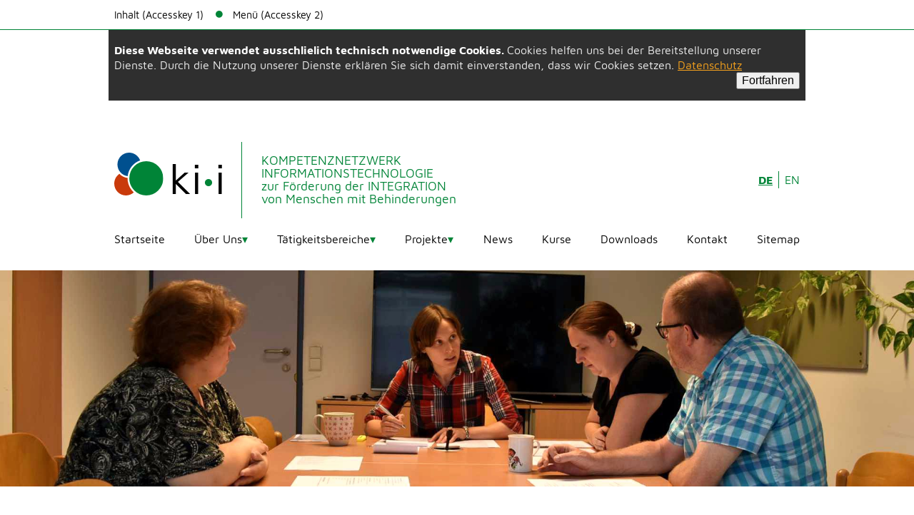

--- FILE ---
content_type: text/html; charset=utf-8
request_url: https://www.ki-i.at/news
body_size: 21663
content:
<!DOCTYPE html>
<html dir="ltr" lang="de">
<head>

<meta charset="utf-8">
<!-- 
	build by sitepackagebuilder.com

	This website is powered by TYPO3 - inspiring people to share!
	TYPO3 is a free open source Content Management Framework initially created by Kasper Skaarhoj and licensed under GNU/GPL.
	TYPO3 is copyright 1998-2026 of Kasper Skaarhoj. Extensions are copyright of their respective owners.
	Information and contribution at https://typo3.org/
-->


<link rel="icon" href="/typo3conf/ext/kii_site/Resources/Public/Icons/favicon.ico" type="image/vnd.microsoft.icon">
<title>News</title>
<meta http-equiv="x-ua-compatible" content="IE=edge" />
<meta name="generator" content="TYPO3 CMS" />
<meta name="viewport" content="width=device-width, initial-scale=1" />
<meta name="robots" content="index,follow" />
<meta name="description" content="Offizielle Homepage des Kompetenznetzwerk KI-I" />
<meta name="author" content="KI-I" />
<meta name="keywords" content="Assistierende Technologien, Easy2Read, Leichte Sprache, Empowerment" />
<meta name="twitter:card" content="summary" />
<meta name="apple-mobile-web-app-capable" content="no" />


<link rel="stylesheet" href="/typo3temp/assets/compressed/merged-0988dd9d9a1e744aed1dbd008d95bb6f-8b7fef3261692a145f81cee1e0008689.css?1739194023" media="all">







<link rel="canonical" href="https://www.ki-i.at/news"/>

<link rel="alternate" hreflang="de" href="https://www.ki-i.at/news"/>
<link rel="alternate" hreflang="en" href="https://www.ki-i.at/en/news"/>
<link rel="alternate" hreflang="x-default" href="https://www.ki-i.at/news"/>
</head>
<body>
<div class="container">
	
	<div class="mainwidth">
		<nav class="seitenbereiche" aria-label="Seitenbereiche">
			<ul>
				<li><a href="#content" accesskey="1">Inhalt (<span lang="en">Accesskey</span> 1)</a></li>
				<li class="punkt"><a href="#mainnavi" accesskey="2">Menü (<span lang="en">Accesskey</span> 2)</a></li>
			</ul>
		</nav>
	</div>
	<hr/>

	<div class="eupopup eupopup-top eupopup-style-compact"></div>
	
	<noscript>
		<div class="mainwidth">
			<div class="noscriptbox" role="alert">
				<strong>Damit diese Seite funktioniert, ist JavaScript erforderlich. Bitte aktivieren Sie JavaScript in Ihrem Webbrowser.</strong>
			</div>
		</div>
	</noscript>

	
	<header>
		<div class="mainwidth">
			<div class="logospeechcontainer">
				<div class="logocontainer">
					<img src="/typo3conf/ext/kii_site/Resources/Public/Images/ki-i_kugeln.svg" class="logo" alt="" />
					<p class="logotext">
						ki<span aria-hidden="true">•</span>i
					</p>
					<p class="logolangtext">
						<span class="uppercase">Kompetenznetzwerk</span><br/>
						<span class="uppercase">Informationstechnologie</span><br/>
						zur Förderung der <span class="uppercase">Integration</span><br/>
						von Menschen mit Behinderungen
					</p>
				</div>
				<nav class="languagenavi" aria-label="Sprachwahl">
					<ul><li> <a href="/news" class="current" aria-current="true">DE<span class="hidden"> - Deutsch</span></a> </li><li> <a href="/en/news" hreflang="en-GB">EN<span class="hidden" lang="en"> - English</span></a> </li></ul>
				</nav>
			</div>
			<nav class="mainnavi" id="mainnavi" aria-label="Menü" tabindex="-1">
				<button class="burgermenubutton" aria-expanded="false">
					<img src="/typo3conf/ext/kii_site/Resources/Public/Images/burgermenu.svg" alt="Menü öffnen" title="Menü öffnen" />
				</button>
				<ul>
					<li><a href="/startseite">Startseite</a></li><li class="submenu"><a role="button" aria-expanded="false" href="javascript:;">Über Uns<span class="hassubmenu" aria-hidden="true"></span></a><ul><li><a href="/ueber-uns/das-ki-i">Das KI-I</a></li><li><a role="button" aria-expanded="false" href="javascript:;">Personen<span class="hassubmenu" aria-hidden="true"></span></a><ul><li><a href="/ueber-uns/personen/team">Team</a></li><li><a href="/ueber-uns/personen/vereinsorgane">Vereinsorgane</a></li><li><a href="/ueber-uns/verein">Verein</a></li></ul></li><li><a href="/ueber-uns/kontakt">Kontakt</a></li><li><a href="/ueber-uns/anreise">Anreise</a></li><li><a href="/ueber-uns/fuer-mitglieder">Für Mitglieder</a></li></ul></li><li class="submenu"><a role="button" aria-expanded="false" href="javascript:;">Tätigkeitsbereiche<span class="hassubmenu" aria-hidden="true"></span></a><ul><li><a href="/taetigkeitsbereiche/forschung-und-entwicklung">Forschung & Entwicklung</a></li><li><a href="/taetigkeitsbereiche/inhaltliche-barrierefreiheit">Inhaltliche Barrierefreiheit</a></li><li><a href="/taetigkeitsbereiche/technische-barrierefreiheit">Technische Barrierefreiheit</a></li><li><a href="/taetigkeitsbereiche/proqualis">Proqualis</a></li><li><a role="button" aria-expanded="false" href="javascript:;"><span lang="en">Empowerment-Center</span><span class="hassubmenu" aria-hidden="true"></span></a><ul><li><a href="/taetigkeitsbereiche/empowerment-center/das-empowerment-center">Das <span lang="en">Empowerment-Center</span> (EMC)</a></li><li><a href="/taetigkeitsbereiche/empowerment-center/peer-beratung"><span lang="en">Peer</span>-Beratung</a></li><li><a href="/taetigkeitsbereiche/empowerment-center/persoenliche-zukunftsplanung">Persönliche Zukunftsplanung</a></li></ul></li><li><a href="/taetigkeitsbereiche/ikt-forum">IKT-Forum</a></li><li><a href="/taetigkeitsbereiche/weiterbildung-und-know-how-transfer">Weiterbildung & <span lang="en">Know-How</span> Transfer</a></li></ul></li><li class="submenu"><a role="button" aria-expanded="false" href="javascript:;">Projekte<span class="hassubmenu" aria-hidden="true"></span></a><ul><li><a href="/projekte/aktuell">Aktuelle Projekte</a></li><li><a href="/projekte/abgeschlossen">Abgeschlossene Projekte</a></li></ul></li><li><a href="/news" aria-current="page"><span lang="en">News</span></a></li><li><a href="/kurse">Kurse</a></li><li><a href="/downloads"><span lang="en">Downloads</span></a></li><li><a href="/ueber-uns/kontakt">Kontakt</a></li><li><a href="/sitemap"><span lang="en">Sitemap</span></a></li>
 				</ul>
			</nav>
		</div>
		<div class="banner">
			<img src="/fileadmin/images/banner_c.jpg"   alt="" >
		</div>
	</header>

	
	<main id="content" tabindex="-1">
		
    
            <div id="c15" class="frame nobackground frame-type-list frame-layout-0">
              <div class="mainwidth">
                
                
                    



                
                
                    

    
        

    
            <h1 class="">
            	
                <span lang="en">News</span>
              
            </h1>
        



        



        



    



                
                

    



<div class="news">
	
	<!--TYPO3SEARCH_end-->
	
				
				
					
	            
	                
	<nav class="news_page-navigation" aria-label="Paginierung">
        <p>
            Seite 1 von 7
            
        </p>

    <ul class="f3-widget-paginator">
        
                
            
        
        
            
                    <li aria-current="page" class="current">1</li>
                

        
            
                    <li>
                        <a href="/news/seite?tx_news_pi1%5BcurrentPage%5D=2&amp;cHash=74f42c32e32fe3b7b4875c4a4127e908">2</a>
                    </li>
                

        
            
                    <li>
                        <a href="/news/seite?tx_news_pi1%5BcurrentPage%5D=3&amp;cHash=186ca7bebd420e55f89920897bbbc5fd">3</a>
                    </li>
                

        
            
                    <li>
                        <a href="/news/seite?tx_news_pi1%5BcurrentPage%5D=4&amp;cHash=a273a2a7dbe4b94215ff3c086bd0c1fa">4</a>
                    </li>
                

        
            
                    <li>
                        <a href="/news/seite?tx_news_pi1%5BcurrentPage%5D=5&amp;cHash=672f7f7cdacb4addc97ccc3cd3d51d15">5</a>
                    </li>
                

        
            
                    <li>
                        <a href="/news/seite?tx_news_pi1%5BcurrentPage%5D=6&amp;cHash=b93434537d463f7ac5068fb46e5d0f20">6</a>
                    </li>
                

        
            
                    <li>
                        <a href="/news/seite?tx_news_pi1%5BcurrentPage%5D=7&amp;cHash=6f7b178bd215a79a12e5b33627af2337">7</a>
                    </li>
                

        
        
        
                <li class="next">
                    <a href="/news/seite?tx_news_pi1%5BcurrentPage%5D=2&amp;cHash=74f42c32e32fe3b7b4875c4a4127e908" title="">
                        nächste
                    </a>
                </li>
                
            
    </ul>
	</nav>


	            
	            <ul class="news_list" id="news-container-15">
	            
	                
<!--
	=====================
		Partials/List/Item.html
-->
<li class="article articletype-0" itemscope="itemscope" itemtype="http://schema.org/Article">
	
	<!-- header -->
	<h2>
		
			Bildungsprogramm EMC Frühjahr 2026
		
	</h2>

	
			
				<div class="news_news-img-wrap">
					<img src="/fileadmin/_processed_/1/2/csm_dummy_7_k_15f9b4851e.png" width="100" height="100" alt="" />
				</div>
			
		

	<div class="news-list_item-body">
		

	<!-- teaser -->
	
	<p class="news_teaser-text">
		
			
				
						
							Hier können Sie das aktuelle Bildungsprogramm Frühjahr 2026 (PDF, 2495KB) des Kompetenznetzwerks KI-I im Empowerment-Center…
		
		<br/>
		<a class="news_more" href="/news/news-details/bildungsprogramm-emc-fruehjahr-2026">
			Weiterlesen<span class="hidden">: Bildungsprogramm EMC Frühjahr 2026</span>
		</a>
	</p>
	

	<!-- footer information -->
	
	</div>
</li>


	            
	                
<!--
	=====================
		Partials/List/Item.html
-->
<li class="article articletype-0" itemscope="itemscope" itemtype="http://schema.org/Article">
	
	<!-- header -->
	<h2>
		
			Bildungsprogramm EMC Herbst 2025 
		
	</h2>

	
			
				<div class="news_news-img-wrap">
					<img src="/fileadmin/_processed_/1/2/csm_dummy_7_k_15f9b4851e.png" width="100" height="100" alt="" />
				</div>
			
		

	<div class="news-list_item-body">
		

	<!-- teaser -->
	
	<p class="news_teaser-text">
		
			
				
						
							Hier können Sie das aktuelle Bildungsprogramm Herbst 2025 (PDF, 2541KB) des Kompetenznetzwerks KI-I im Empowerment-Center…
		
		<br/>
		<a class="news_more" href="/news/news-details/bildungsprogramm-emc-herbst-2025">
			Weiterlesen<span class="hidden">: Bildungsprogramm EMC Herbst 2025 </span>
		</a>
	</p>
	

	<!-- footer information -->
	
	</div>
</li>


	            
	                
<!--
	=====================
		Partials/List/Item.html
-->
<li class="article articletype-0" itemscope="itemscope" itemtype="http://schema.org/Article">
	
	<!-- header -->
	<h2>
		
			Bildungsprogramm EMC Frühjahr/Sommer 2025
		
	</h2>

	
			
				<div class="news_news-img-wrap">
					<img src="/fileadmin/_processed_/1/2/csm_dummy_7_k_15f9b4851e.png" width="100" height="100" alt="" />
				</div>
			
		

	<div class="news-list_item-body">
		

	<!-- teaser -->
	
	<p class="news_teaser-text">
		
			
				
						
							Hier können Sie das aktuelle Bildungsprogramm Frühjahr/Sommer 2025 (PDF, 2539KB) des Kompetenznetzwerks KI-I im Empowerment-Center…
		
		<br/>
		<a class="news_more" href="/news/news-details/bildungsprogramm-emc-fruehjahr-sommer-2025">
			Weiterlesen<span class="hidden">: Bildungsprogramm EMC Frühjahr/Sommer 2025</span>
		</a>
	</p>
	

	<!-- footer information -->
	
	</div>
</li>


	            
	                
<!--
	=====================
		Partials/List/Item.html
-->
<li class="article articletype-0" itemscope="itemscope" itemtype="http://schema.org/Article">
	
	<!-- header -->
	<h2>
		
			<span lang="en">BeyondDigits: Co-productive Financial Education</span>
		
	</h2>

	
			<div class="news_news-img-wrap">
				
					
						<img src="/fileadmin/images/bedi_logo.png" alt="" title="" aria-hidden="true" loading="lazy"/>
					
					
					
				
			</div>
		

	<div class="news-list_item-body">
		

	<!-- teaser -->
	
	<p class="news_teaser-text">
		
			
				
						
							Projektstart: 07.10.2024 Projektende: 06.10.2026 Projektdauer: 24 Monate
Das Projekt „BeyondDigits“ zielt darauf ab, die…
		
		<br/>
		<a class="news_more" href="/news/news-details/beyonddigits-co-productive-financial-education">
			Weiterlesen<span class="hidden">: <span lang="en">BeyondDigits: Co-productive Financial Education</span></span>
		</a>
	</p>
	

	<!-- footer information -->
	
	</div>
</li>


	            
	                
<!--
	=====================
		Partials/List/Item.html
-->
<li class="article articletype-0" itemscope="itemscope" itemtype="http://schema.org/Article">
	
	<!-- header -->
	<h2>
		
			Dr. Elisabeth Wundsam-Hartig Preis 2024
		
	</h2>

	
			<div class="news_news-img-wrap">
				
					
						<img src="/fileadmin/images/dewh-preis.png" alt="" title="" aria-hidden="true" loading="lazy"/>
					
					
					
				
			</div>
		

	<div class="news-list_item-body">
		

	<!-- teaser -->
	
	<p class="news_teaser-text">
		
			
				
						
							Dem Kompetenznetzwerk KI-I wurde der Dr. Elisabeth Wundsam-Hartig Preis 2024 (https://www.wundsam-hartig-preis.org/) verliehen.
…
		
		<br/>
		<a class="news_more" href="/news/news-details/dr-elisabeth-wundsam-hartig-preis-2024">
			Weiterlesen<span class="hidden">: Dr. Elisabeth Wundsam-Hartig Preis 2024</span>
		</a>
	</p>
	

	<!-- footer information -->
	
	</div>
</li>


	            
	                
<!--
	=====================
		Partials/List/Item.html
-->
<li class="article articletype-0" itemscope="itemscope" itemtype="http://schema.org/Article">
	
	<!-- header -->
	<h2>
		
			Lehrgang „Leichte Sprache und barrierefreie Informationsaufbereitung“
		
	</h2>

	
			
				<div class="news_news-img-wrap">
					<img src="/fileadmin/_processed_/1/2/csm_dummy_7_k_15f9b4851e.png" width="100" height="100" alt="" />
				</div>
			
		

	<div class="news-list_item-body">
		

	<!-- teaser -->
	
	<p class="news_teaser-text">
		
			
				
						
							Inhaltliche und technische Barrierefreiheit sind Ihnen und Ihrer Organisation wichtig? Sie wollen Texte in leichter Sprache…
		
		<br/>
		<a class="news_more" href="/news/news-details/lehrgang-leichte-sprache-und-barrierefreie-informationsaufbereitung">
			Weiterlesen<span class="hidden">: Lehrgang „Leichte Sprache und barrierefreie Informationsaufbereitung“</span>
		</a>
	</p>
	

	<!-- footer information -->
	
	</div>
</li>


	            
	                
<!--
	=====================
		Partials/List/Item.html
-->
<li class="article articletype-0" itemscope="itemscope" itemtype="http://schema.org/Article">
	
	<!-- header -->
	<h2>
		
			Bildungsprogramm EMC Herbst 2024
		
	</h2>

	
			
				<div class="news_news-img-wrap">
					<img src="/fileadmin/_processed_/1/2/csm_dummy_7_k_15f9b4851e.png" width="100" height="100" alt="" />
				</div>
			
		

	<div class="news-list_item-body">
		

	<!-- teaser -->
	
	<p class="news_teaser-text">
		
			
				
						
							Hier können Sie das aktuelle Bildungsprogramm Herbst 2024 (PDF, 3784KB) des Kompetenznetzwerks KI-I im Empowerment-Center…
		
		<br/>
		<a class="news_more" href="/news/news-details/bildungsprogramm-emc-herbst-2024">
			Weiterlesen<span class="hidden">: Bildungsprogramm EMC Herbst 2024</span>
		</a>
	</p>
	

	<!-- footer information -->
	
	</div>
</li>


	            
	                
<!--
	=====================
		Partials/List/Item.html
-->
<li class="article articletype-0" itemscope="itemscope" itemtype="http://schema.org/Article">
	
	<!-- header -->
	<h2>
		
			IKT-Forum 2024
		
	</h2>

	
			<div class="news_news-img-wrap">
				
					
						<img src="/fileadmin/user_upload/logo_ikt-forum.svg" alt="" title="" aria-hidden="true" loading="lazy"/>
					
					
					
				
			</div>
		

	<div class="news-list_item-body">
		

	<!-- teaser -->
	
	<p class="news_teaser-text">
		
			
				
						
							Tagung für Menschen mit und ohne Behinderungen: Praxis – Forschung – Entwicklung
Termin: 8. und 9. Juli 2024
Das IKT-Forum ist…
		
		<br/>
		<a class="news_more" href="/news/news-details/ikt-forum-2024">
			Weiterlesen<span class="hidden">: IKT-Forum 2024</span>
		</a>
	</p>
	

	<!-- footer information -->
	
	</div>
</li>


	            
	                
<!--
	=====================
		Partials/List/Item.html
-->
<li class="article articletype-0" itemscope="itemscope" itemtype="http://schema.org/Article">
	
	<!-- header -->
	<h2>
		
			Bildungsprogramm EMC Frühjahr 2024
		
	</h2>

	
			
				<div class="news_news-img-wrap">
					<img src="/fileadmin/_processed_/1/2/csm_dummy_7_k_15f9b4851e.png" width="100" height="100" alt="" />
				</div>
			
		

	<div class="news-list_item-body">
		

	<!-- teaser -->
	
	<p class="news_teaser-text">
		
			
				
						
							Hier können Sie das aktuelle Bildungsprogramm Frühjahr 2024 (PDF, 2383KB) des Kompetenznetzwerks KI-I im Empowerment-Center…
		
		<br/>
		<a class="news_more" href="/news/news-details/bildungsprogramm-emc-fruehjahr-2024">
			Weiterlesen<span class="hidden">: Bildungsprogramm EMC Frühjahr 2024</span>
		</a>
	</p>
	

	<!-- footer information -->
	
	</div>
</li>


	            
	                
<!--
	=====================
		Partials/List/Item.html
-->
<li class="article articletype-0" itemscope="itemscope" itemtype="http://schema.org/Article">
	
	<!-- header -->
	<h2>
		
			Bildungsprogramm EMC Herbst 2023
		
	</h2>

	
			
				<div class="news_news-img-wrap">
					<img src="/fileadmin/_processed_/1/2/csm_dummy_7_k_15f9b4851e.png" width="100" height="100" alt="" />
				</div>
			
		

	<div class="news-list_item-body">
		

	<!-- teaser -->
	
	<p class="news_teaser-text">
		
			
				
						
							Hier können Sie das aktuelle Bildungsprogramm Herbst 2023 (PDF, 3563KB) des Kompetenznetzwerks KI-I im Empowerment-Center…
		
		<br/>
		<a class="news_more" href="/news/news-details/bildungsprogramm-emc-herbst-2023">
			Weiterlesen<span class="hidden">: Bildungsprogramm EMC Herbst 2023</span>
		</a>
	</p>
	

	<!-- footer information -->
	
	</div>
</li>


	            
		          </ul>
	            
	                
	<nav class="news_page-navigation" aria-label="Paginierung">
        <p>
            Seite 1 von 7
            
        </p>

    <ul class="f3-widget-paginator">
        
                
            
        
        
            
                    <li aria-current="page" class="current">1</li>
                

        
            
                    <li>
                        <a href="/news/seite?tx_news_pi1%5BcurrentPage%5D=2&amp;cHash=74f42c32e32fe3b7b4875c4a4127e908">2</a>
                    </li>
                

        
            
                    <li>
                        <a href="/news/seite?tx_news_pi1%5BcurrentPage%5D=3&amp;cHash=186ca7bebd420e55f89920897bbbc5fd">3</a>
                    </li>
                

        
            
                    <li>
                        <a href="/news/seite?tx_news_pi1%5BcurrentPage%5D=4&amp;cHash=a273a2a7dbe4b94215ff3c086bd0c1fa">4</a>
                    </li>
                

        
            
                    <li>
                        <a href="/news/seite?tx_news_pi1%5BcurrentPage%5D=5&amp;cHash=672f7f7cdacb4addc97ccc3cd3d51d15">5</a>
                    </li>
                

        
            
                    <li>
                        <a href="/news/seite?tx_news_pi1%5BcurrentPage%5D=6&amp;cHash=b93434537d463f7ac5068fb46e5d0f20">6</a>
                    </li>
                

        
            
                    <li>
                        <a href="/news/seite?tx_news_pi1%5BcurrentPage%5D=7&amp;cHash=6f7b178bd215a79a12e5b33627af2337">7</a>
                    </li>
                

        
        
        
                <li class="next">
                    <a href="/news/seite?tx_news_pi1%5BcurrentPage%5D=2&amp;cHash=74f42c32e32fe3b7b4875c4a4127e908" title="">
                        nächste
                    </a>
                </li>
                
            
    </ul>
	</nav>


	            
						
				
		
	<!--TYPO3SEARCH_begin-->

</div>



                
                    



                
                
                    



                
              </div>
            </div>

        


	</main>

	
	<footer>
		<div class="mainwidth flex">
			<div class="footerleft">
				<p>
					ki•i - Kompetenznetzwerk Informationstechnologie zur Förderung der Integration von Menschen mit Behinderungen
				</p>
				<p>
					Altenberger Straße 69<br/>
					4040 Linz<br/>
					Telefon: +43 732 2468-3770<br/>
					E-Mail: office@ki-i.at<br/>
				</p>
			</div>
			<div class="footerright">
				<nav aria-label="Impressum - Datenschutz" tabindex="-1">
					<ul><li><a href="/impressum">Impressum</a></li><li><a href="/datenschutz">Datenschutz</a></li></ul>
				</nav>
				<p class="guetesiegel">
<!--					<img src="/typo3conf/ext/kii_site/Resources/Public/Images/BGF_Guetesiegel_21-23.svg" alt="BGF - Gütesiegel Betriebliche Gesundheitsförderung 2021 - 2023" />-->
					<img src="/typo3conf/ext/kii_site/Resources/Public/Images/logo_soziales_ooe_rgb.svg" alt="Logo Soziales Land Oberösterreich" title="Gefördert vom Land Oberösterreich"/>
				</p>
			</div>
		</div>
	</footer>

</div>

<script src="/typo3conf/ext/kii_site/Resources/Public/JavaScript/Dist/jquery-3.5.1.min.js?1659362077"></script>
<script src="/typo3temp/assets/compressed/menu-4dc2a4c7dc32a37b97b1f0d42171b077.js?1739194023"></script>
<script src="/typo3temp/assets/compressed/jquery-eu-cookie-law-popup-87ba13af47d712eadcd4ab6391ec4f32.js?1739194023"></script>



</body>
</html>

--- FILE ---
content_type: text/css
request_url: https://www.ki-i.at/typo3temp/assets/compressed/merged-0988dd9d9a1e744aed1dbd008d95bb6f-8b7fef3261692a145f81cee1e0008689.css?1739194023
body_size: 20374
content:
@font-face{font-family:'Maven Pro';font-style:normal;font-weight:400;src:url('../../../typo3conf/ext/kii_site/Resources/Public/Fonts/maven-pro-v12-latin-regular.eot');src:local('Maven Pro Regular'),local('MavenPro-Regular'),url('../../../typo3conf/ext/kii_site/Resources/Public/Fonts/maven-pro-v12-latin-regular.eot?#iefix') format('embedded-opentype'),url('../../../typo3conf/ext/kii_site/Resources/Public/Fonts/maven-pro-v12-latin-regular.woff2') format('woff2'),url('../../../typo3conf/ext/kii_site/Resources/Public/Fonts/maven-pro-v12-latin-regular.woff') format('woff'),url('../../../typo3conf/ext/kii_site/Resources/Public/Fonts/maven-pro-v12-latin-regular.ttf') format('truetype'),url('../../../typo3conf/ext/kii_site/Resources/Public/Fonts/maven-pro-v12-latin-regular.svg#MavenPro') format('svg');font-display:swap;}@font-face{font-family:'Maven Pro';font-style:normal;font-weight:500;src:url('../../../typo3conf/ext/kii_site/Resources/Public/Fonts/maven-pro-v12-latin-500.eot');src:local('Maven Pro Medium'),local('MavenPro-Medium'),url('../../../typo3conf/ext/kii_site/Resources/Public/Fonts/maven-pro-v12-latin-500.eot?#iefix') format('embedded-opentype'),url('../../../typo3conf/ext/kii_site/Resources/Public/Fonts/maven-pro-v12-latin-500.woff2') format('woff2'),url('../../../typo3conf/ext/kii_site/Resources/Public/Fonts/maven-pro-v12-latin-500.woff') format('woff'),url('../../../typo3conf/ext/kii_site/Resources/Public/Fonts/maven-pro-v12-latin-500.ttf') format('truetype'),url('../../../typo3conf/ext/kii_site/Resources/Public/Fonts/maven-pro-v12-latin-500.svg#MavenPro') format('svg');font-display:swap;}@font-face{font-family:'Maven Pro';font-style:normal;font-weight:700;src:url('../../../typo3conf/ext/kii_site/Resources/Public/Fonts/maven-pro-v12-latin-700.eot');src:local('Maven Pro Bold'),local('MavenPro-Bold'),url('../../../typo3conf/ext/kii_site/Resources/Public/Fonts/maven-pro-v12-latin-700.eot?#iefix') format('embedded-opentype'),url('../../../typo3conf/ext/kii_site/Resources/Public/Fonts/maven-pro-v12-latin-700.woff2') format('woff2'),url('../../../typo3conf/ext/kii_site/Resources/Public/Fonts/maven-pro-v12-latin-700.woff') format('woff'),url('../../../typo3conf/ext/kii_site/Resources/Public/Fonts/maven-pro-v12-latin-700.ttf') format('truetype'),url('../../../typo3conf/ext/kii_site/Resources/Public/Fonts/maven-pro-v12-latin-700.svg#MavenPro') format('svg');font-display:swap;}@font-face{font-family:'Maven Pro';font-style:normal;font-weight:900;src:url('../../../typo3conf/ext/kii_site/Resources/Public/Fonts/maven-pro-v12-latin-900.eot');src:local('Maven Pro Black'),local('MavenPro-Black'),url('../../../typo3conf/ext/kii_site/Resources/Public/Fonts/maven-pro-v12-latin-900.eot?#iefix') format('embedded-opentype'),url('../../../typo3conf/ext/kii_site/Resources/Public/Fonts/maven-pro-v12-latin-900.woff2') format('woff2'),url('../../../typo3conf/ext/kii_site/Resources/Public/Fonts/maven-pro-v12-latin-900.woff') format('woff'),url('../../../typo3conf/ext/kii_site/Resources/Public/Fonts/maven-pro-v12-latin-900.ttf') format('truetype'),url('../../../typo3conf/ext/kii_site/Resources/Public/Fonts/maven-pro-v12-latin-900.svg#MavenPro') format('svg');font-display:swap;}body{font-size:100%;font-family:"Maven Pro";padding:0em;margin:0em;line-height:150%;background:#ffffff;color:#000000;hyphens:auto;-moz-hyphens:auto;-ms-hyphens:auto;-webkit-hyphens:auto;word-wrap:break-word;overflow-wrap:break-word;}.hyphenate{hyphens:auto;-webkit-hyphens:auto;-ms-hyphens:auto;-moz-hyphens:auto;}.uppercase{text-transform:uppercase;}.container{text-align:left;text-align:center;}.hidden{display:block;position:absolute;left:-1000000em;top:0em;width:0em;height:0em;overflow:hidden;}hr{border:none;border-bottom:1px solid #008437;padding:0em;margin:0em;}h1,h2,h3,h4{font-weight:normal;color:#007427;margin:0;margin-bottom:1em;padding:0;line-height:150%;}h2,h3,h4{margin-bottom:0.5em;}.date{color:#000000;font-size:1rem;}.seitenbereiche{text-align:left;margin-top:0.5em;padding-bottom:0.5em;}.seitenbereiche a{text-decoration:none;color:#000000;font-size:90%;}.seitenbereiche ul{list-style:none;padding:0em;margin:0em;}.seitenbereiche ul li{display:inline-block;}.seitenbereiche ul li.punkt{background-image:url('../../../typo3conf/ext/kii_site/Resources/Public/Images/kreis.svg');background-position:left center;background-repeat:no-repeat;margin-left:0.75em;padding-left:1.5em;}.noscriptbox{background:#E95A2B;font-size:1.5em;line-height:1.5em;padding:1em;margin-top:1em;}header{text-align:left;margin-top:2.5em;}.logospeechcontainer{display:flex;justify-content:space-between;align-items:center;}.logocontainer{position:relative;}.logocontainer .logo{height:3.75em;vertical-align:middle;margin-bottom:1em;}.logotext{font-size:3.8em;display:inline-block;vertical-align:middle;position:relative;padding:0em;margin:0em;margin-left:0.04em;}.logotext span{font-size:72%;color:#008437;position:relative;top:-0.05em;}.logolangtext{color:#008437;line-height:105%;display:inline-block;vertical-align:middle;border-left:1px solid #008437;margin-left:1em;padding-left:1.5em;padding-top:1em;padding-bottom:1em;font-size:1.1em;}.languagenavi a{color:#008437;text-decoration:none;}.languagenavi abbr{text-decoration:none;}.languagenavi ul{padding:0em;margin:0em;list-style:none;}.languagenavi ul li{display:inline-block;}.languagenavi ul li:last-child{margin-left:0.5em;border-left:1px solid #008437;padding-left:0.5em;}a.current{font-weight:bold;text-decoration:underline;}.burgermenubutton{display:none;}.mainnavi{position:relative;}.mainnavi:focus,.mainnavi:hover{outline:none;}.mainnavi ul{padding:0;margin:0;list-style:none;display:flex;justify-content:space-between;position:relative;}.mainnavi li{position:relative;}.mainnavi .expanded{}.mainnavi .submenu ul{display:none;position:absolute;left:-1em;width:14em;padding:1em;background-color:#ffffff;}.mainnavi .submenu li{margin-bottom:0.5em;margin-top:0.5em;}.mainnavi .submenu ul ul{display:none;position:relative;margin-left:1em;width:13em;padding-left:1em;padding-bottom:0em;padding-top:0em;background-color:#ffffff;}.mainnavi a{color:#000000;text-decoration:none;padding-right:0.75em;}.mainnavi ul li:last-child a{padding-right:0em;}.mainnavi a.active{font-weight:bold;text-decoration:underline;}.mainnavi a:focus,.mainnavi a:hover{text-decoration:underline;}.hassubmenu:after{content:"\025BE";color:#008437;}.banner img{margin-top:2em;width:100%;}div.mainwidth{max-width:60em;text-align:left;margin-left:auto;margin-right:auto;padding-left:0.5em;padding-right:0.5em;}main:hover,main:focus{outline:none;}main a{color:#007427;}main a:hover,main a:focus{}ul.flexbox3{display:flex;justify-content:space-between;flex-wrap:wrap;margin:0;margin-top:2em;margin-bottom:2em;padding:0;list-style:none;}ul.flexbox3 li{display:inline-block;margin:0;padding:0;width:calc(33.3% - 1em);min-width:10em;text-align:left;margin-bottom:1em;}ul.flexbox3 li img{width:100%;margin-bottom:0.5em;}.flexbox3 h2,.flexbox3 h3,.flexbox3 h4{margin-top:0em !important;margin-bottom:1em !important;}ul.flexbox3 li a{font-weight:bolder;}ul.flexbox4{display:flex;justify-content:space-between;flex-wrap:wrap;margin:0;margin-top:2em;margin-bottom:2em;padding:0;list-style:none;}ul.flexbox4 li{display:inline-block;margin:0;padding:0;width:calc(25% - 1em);min-width:10em;text-align:center;margin-bottom:1em;}ul.flexbox4 li img{width:100%;margin-bottom:0.5em;}ul.teamlist{padding:0em;margin:0em;list-style:none;display:flex;justify-content:space-between;flex-wrap:wrap;}ul.teamlist li{position:relative;width:calc(50% - 2em);min-width:25em;min-height:9em;margin-top:1.5em;margin-bottom:1.5em;padding-left:9em;box-sizing:border-box;}ul.teamlist li img{position:absolute;left:0em;top:0em;width:8em;}ul.teamlist li h3{font-size:100%;font-weight:bolder;}.nobackground,.nobackground_nsb,.backgroundgreen,.backgroundblue,.backgroundred,.backgroundgrey{padding-top:2em;padding-bottom:2em;}.nobackground_nsb{padding-bottom:0em;}.backgroundgreen{background-color:#ECF3EB;}.backgroundgrey{background-color:#F5F5F5;}.backgroundblue{background-color:#EDF1F7;}.backgroundblue h2,.backgroundblue h3,.backgroundblue a{color:#00508F;}.backgroundred{background-color:#FEEDE8;}.backgroundred h2,.backgroundred h3,.backgroundred a{color:#B92A0B;}.wordcloud{width:100%;}.spaceafter{margin-bottom:1em;}footer{background-color:#008437;color:#ffffff;padding-top:2em;padding-bottom:2em;clear:both;}.flex{display:flex;justify-content:space-between;flex-wrap:wrap;}.footerleft,.footerright{max-width:calc(50% - 2em);min-width:10em;}.footerleft p{margin-top:0;hyphens:none;-webkit-hyphens:none;-ms-hyphens:none;-moz-hyphens:none;}.footerright ul{margin:0;padding:0;text-align:right;list-style:none;}.footerright ul li{display:inline-block;}.footerright ul li:first-child{padding-right:0.5em;border-right:1px solid #ffffff;margin-right:0.5em;}.footerright a{color:#ffffff;}.footerright .guetesiegel{text-align:right;margin-top:1.5em;}.footerright .guetesiegel img{display:inline-block;height:3.5rem;margin-top:1rem;}.news_list{list-style:none;margin:0em;padding:0em;}.news_list li{margin-bottom:2em;}.news_list .news_news-img-wrap{display:inline-block;margin-right:1em;vertical-align:top;}.news_list .news_news-img-wrap img{width:7em;height:auto;}.news_list .news_list-date{margin-top:0em;}.news-list_item-body{display:inline-block;vertical-align:top;width:calc(100% - 9em);min-width:10em;}.news-detail_news-img-wrap{float:right;margin-left:1em;width:30%;}.news_mediaelement-image{display:block;margin-bottom:1em;width:100%;}.news_teaser-text{margin-top:0em;}.news_teaser-text a{display:block;margin-top:1em;}.news_page-navigation{display:flex;justify-content:space-between;flex-wrap:wrap;margin-bottom:1em;}.news_page-navigation p{margin:0em;padding:0em;}.news_page-navigation ul{list-style:none;padding:0em;margin:0em;}.news_page-navigation ul li{display:inline-block;margin-left:0.5em;}.news_page-navigation ul li:first-child{margin-left:0em;}.login{position:relative;width:20em;}.login div{display:flex;justify-content:space-between;}.login input[type="text"],.login input[type="password"]{margin-bottom:1em;border:1px solid #767676;}.login input{width:12em;box-sizing:border-box;}.login div.submit{display:block;text-align:right;}.wordcloud{position:relative;font-family:"Maven Pro";font-size:1.3em;}.wordcloud ul.list_l1{position:relative;height:18.5em;padding:0em;margin-left:auto;}.wordcloud ul ul{position:absolute;top:0em;left:0em;margin:0em;padding:0em;}.wordcloud li{list-style:none;white-space:nowrap;}.ki-i,.proqualis,.emc{position:absolute;top:0em;left:0em;}.ki-i img{position:absolute;left:17.32em;top:7.16em;width:10.31em;height:auto;}.proqualis img{position:absolute;left:8.96em;top:1.5em;height:4.095em;width:auto;}.emc img{position:absolute;left:29.75em;top:12.324em;height:4.095em;width:auto;}.level1{font-size:1.4em;font-weight:500;}.level2{font-size:1em;font-weight:500;}.level3{font-size:0.7em;font-weight:500;}.w1{position:absolute;left:5.77em;top:12.62em;}.w2{position:absolute;left:22.754em;top:16.061em;}.w3{position:absolute;left:22.417em;top:3.035em;}.w4{position:absolute;left:11.050em;top:0.2em;}.w5{position:absolute;left:18.320em;top:0.527em;}.w6{position:absolute;left:16em;top:4.576em;}.w6 ul{position:absolute;left:-16em !important;top:-4.576em !important;}.w7{position:absolute;left:4.593em;top:2.828em;}.w8{position:absolute;left:1.952em;top:6.107em;}.w9{position:absolute;left:7.150em;top:9.446em;}.w10{position:absolute;left:4.920em;top:16.070em;}.w11{position:absolute;left:12.120em;top:14.733em;}.w12{position:absolute;left:25.064em;top:6.227em;}.w13{position:absolute;left:35.193em;top:7.816em;}.w14{position:absolute;left:28.520em;top:9.102em;}.w15{position:absolute;left:32.908em;top:10.943em;}.w16{position:absolute;left:37.546em;top:15.825em;}.w17{position:absolute;left:16.390em;top:3.223em;}.w17 ul{position:absolute;left:-16.390em !important;top:-3.223em !important;}.w18{position:absolute;left:28.504em;top:10.526em;}.w19{position:absolute;left:15.990em;top:1.824em;}.w20{position:absolute;left:5.071em;top:0em;}.w21{position:absolute;left:3.585em;top:1.253em;}.w22{position:absolute;left:0em;top:4.326em;}.w23{position:absolute;left:5.233em;top:4.397em;}.w24{position:absolute;left:11.253em;top:6.035em;}.w25{position:absolute;left:22.756em;top:1.831em;}.w26{position:absolute;left:23.845em;top:4.754em;}.w27{position:absolute;left:30.567em;top:4.786em;}.w28{position:absolute;left:19.191em;top:5.757em;}.w29{position:absolute;left:21.510em;top:6.320em;}.w30{position:absolute;left:30.816em;top:6.227em;}.w31{position:absolute;left:28.464em;top:7.547em;}.w32{position:absolute;left:33.902em;top:9.310em;}.w33{position:absolute;left:4.001em;top:7.757em;}.w34{position:absolute;left:10.927em;top:7.749em;}.w35{position:absolute;left:1.44em;top:9.419em;}.w36{position:absolute;left:5.216em;top:11.035em;}.w37{position:absolute;left:15.461em;top:11.433em;}.w38{position:absolute;left:20.624em;top:11.339em;}.w39{position:absolute;left:25.292em;top:12.852em;}.w40{position:absolute;left:6.016em;top:14.554em;}.w41{position:absolute;left:20.975em;top:14.550em;}.w42{position:absolute;left:16.769em;top:16.094em;}.w43{position:absolute;left:37.532em;top:12.900em;}.w44{position:absolute;left:37.54em;top:14.408em;}.w45{position:absolute;left:26.056em;top:17.801em;}.w46{position:absolute;left:33.356em;top:16.658em;}.w47{position:absolute;left:1.563em;top:12.880em;}.w1_en{position:absolute;left:8.77em;top:12.82em;}.w2_en{position:absolute;left:22.754em;top:16.061em;}.w3_en{position:absolute;left:21.817em;top:2.935em;}.w4_en{position:absolute;left:11.050em;top:0.2em;}.w5_en{position:absolute;left:18.020em;top:0.527em;}.w6_en{position:absolute;left:16.586em;top:4.576em;}.w6_en ul{position:absolute;left:-16.586em !important;top:-4.576em !important;}.w7_en{position:absolute;left:3.893em;top:2.828em;}.w8_en{position:absolute;left:3.252em;top:6.107em;}.w9_en{position:absolute;left:8.350em;top:9.446em;}.w10_en{position:absolute;left:6.920em;top:16.070em;}.w11_en{position:absolute;left:13.020em;top:14.733em;}.w12_en{position:absolute;left:25.064em;top:6.227em;}.w13_en{position:absolute;left:36.793em;top:7.816em;}.w14_en{position:absolute;left:28.520em;top:9.102em;}.w15_en{position:absolute;left:32.908em;top:10.943em;}.w16_en{position:absolute;left:37.546em;top:16.225em;}.w17_en{position:absolute;left:16.490em;top:3.023em;}.w17_en ul{position:absolute;left:-16.490em !important;top:-3.023em !important;}.w18_en{position:absolute;left:28.555em;top:10.526em;}.w19_en{position:absolute;left:16.290em;top:1.824em;}.w20_en{position:absolute;left:5.071em;top:0em;}.w21_en{position:absolute;left:3.085em;top:1.253em;}.w22_en{position:absolute;left:0em;top:4.397em;}.w23_en{position:absolute;left:5.833em;top:4.397em;}.w24_en{position:absolute;left:11.253em;top:6.035em;}.w25_en{position:absolute;left:22.756em;top:1.731em;}.w26_en{position:absolute;left:23.445em;top:4.754em;}.w27_en{position:absolute;left:30.567em;top:4.786em;}.w28_en{position:absolute;left:19.191em;top:5.757em;}.w29_en{position:absolute;left:21.510em;top:6.320em;}.w30_en{position:absolute;left:30.816em;top:6.227em;}.w31_en{position:absolute;left:28.464em;top:7.547em;}.w32_en{position:absolute;left:33.902em;top:9.310em;}.w33_en{position:absolute;left:6.001em;top:7.749em;}.w34_en{position:absolute;left:10.927em;top:7.749em;}.w35_en{position:absolute;left:2.24em;top:9.419em;}.w36_en{position:absolute;left:5.916em;top:11.035em;}.w37_en{position:absolute;left:15.461em;top:11.433em;}.w38_en{position:absolute;left:20.624em;top:11.433em;}.w39_en{position:absolute;left:25.092em;top:12.852em;}.w40_en{position:absolute;left:7.016em;top:14.554em;}.w41_en{position:absolute;left:21.975em;top:14.550em;}.w42_en{position:absolute;left:17.769em;top:16.094em;}.w43_en{position:absolute;left:37.532em;top:12.900em;}.w44_en{position:absolute;left:37.54em;top:14.408em;}.w45_en{position:absolute;left:26.056em;top:17.801em;}.w46_en{position:absolute;left:33.356em;top:16.658em;}.w47_en{position:absolute;left:4.063em;top:12.880em;}@media (max-width:62em){.wordcloud{font-size:2.1vw;}}@media (max-width:50em){.seitenbereiche ul li{display:inline-block;margin:0em;padding:0em;font-size:75%;}button.burgermenubutton{display:block;background:#ffffff;border:none;position:absolute;right:0em;top:-3.5em;cursor:pointer;padding:0em;}.burgermenubutton img{width:2em;}.burgermenubutton:focus{outline:1px solid #008437;}.burgermenubutton::-moz-focus-inner{border-style:none;padding:0em;}.mainnavi{}.mainnavi ul{display:none;padding:0;margin:0;list-style:none;position:relative;}.mainnavi li{position:relative;}.mainnavi .expanded{}.mainnavi .submenu ul{display:none;position:relative;width:calc(100% - 2em);background-color:#ffffff;padding-bottom:0em;padding-top:0em;padding-left:2em;}.mainnavi .submenu li{margin-bottom:0em;margin-top:0em;}.mainnavi .submenu ul ul{display:none;position:relative;margin-left:1em;width:calc(100% - 2em);padding-left:1em;padding-bottom:0em;padding-top:0em;background-color:#ffffff;}.mainnavi a{color:#000000;text-decoration:none;padding-right:0em;}.mainnavi a.active{font-weight:bold;text-decoration:underline;}.mainnavi a:focus,.mainnavi a:hover{text-decoration:underline;}.hassubmenu:after{content:"\025BE";color:#008437;}ul.flexbox4 li{display:inline-block;margin:0;padding:0;width:calc(50% - 1em);min-width:10em;text-align:center;margin-bottom:1em;}ul.flexbox4 li img{width:50%;margin-bottom:0.5em;}}@media (max-width:45em){ul.flexbox3 li{display:inline-block;margin-left:auto;margin-right:auto;padding:0;width:calc(50% - 1em);min-width:10em;text-align:left;margin-bottom:1em;vertical-align:top;}ul.flexbox3 h3{margin-bottom:0em;}ul.flexbox3 p{margin-top:0em;}ul.flexbox3 li div{text-align:center;}ul.flexbox3 li img{width:50%;margin-bottom:0.5em;}}@media (max-width:40em){.wordcloud{font-size:2.0vw;}}@media (max-width:38em){.logospeechcontainer{display:block;}button.burgermenubutton{display:block;top:-2em;}}@media (max-width:33em){.logocontainer{font-size:3.1vw;}}@media (max-width:30em){h1{font-size:140%;}h2{font-size:120%;}h3{font-size:110%;}.mainnavi{min-height:2em;}.mainnavi ul{margin-top:1em;}.mainnavi ul ul{margin-top:0.5em;}.mainnavi ul li{padding-bottom:0.5em;padding-top:0.5em;}ul.flexbox3{display:block;margin:0;margin-top:2em;margin-bottom:2em;padding:0;list-style:none;}ul.flexbox3 li{display:block;margin:auto;padding:0;width:100%;text-align:left;margin-bottom:2em;}ul.flexbox3 h3{margin-bottom:0em;}ul.flexbox3 p{margin-top:0em;}ul.flexbox3 li div{text-align:center;}ul.flexbox3 li img{width:40%;margin-bottom:0.5em;}ul.flexbox4{display:block;margin:0;margin-top:2em;margin-bottom:2em;padding:0;list-style:none;text-align:center;}ul.flexbox4 li{display:block;margin:auto;padding:0;width:100%;min-width:10em;text-align:center;margin-bottom:2em;}ul.flexbox4 li img{width:40%;margin-bottom:0.5em;}.flex{display:block;}ul.teamlist li{position:relative;width:100%;min-width:100%;margin-top:1.5em;margin-bottom:1.5em;padding-left:0em;box-sizing:border-box;}ul.teamlist li img{position:relative;left:0em;top:0em;width:8em;}.footerleft,.footerright{max-width:100%;}}@media (max-width:20em){.seitenbereiche ul li{display:block;margin:0em;padding:0em;font-size:75%;line-height:100%;}.seitenbereiche ul li.punkt{background-image:none;margin-left:0em;padding-left:0em;}.logocontainer{font-size:3.0vw;}.login{position:relative;width:auto;}.login div{display:block;}.login input[type="text"],.login input[type="password"]{margin-bottom:1em;border:1px solid #767676;}.login input{width:100%;box-sizing:border-box;display:block;}.login div.submit{display:block;text-align:right;}.wordcloud{font-size:1.9vw;}}@media (max-width:15em){.logocontainer{font-size:2.8vw;}}.clearfix{clear:both}.eupopup-container{background-color:rgba(25,25,25,.9);color:#efefef;padding:1em;line-height:1.2em;text-align:center;display:none;z-index:9999999}.eupopup-container-fixedtop{position:fixed}.eupopup-closebutton:active,.eupopup-closebutton:hover{color:#fff;text-decoration:none}.eupopup-head{font-size:1em;font-weight:700;color:#fff;display:inline}.eupopup-body{display:inline}.eupopup-buttons{text-align:right}.eupopup-button_1{color:#000;font-size:1em}.eupopup-button_1:focus,.eupopup-button_1:hover{text-decoration:underline;cursor:pointer;outline:#f6a21d solid 1px}.eupopup-button_1::-moz-focus-inner{border-style:none;padding:0}.eupopup-button_2{color:#f6a21d;font-weight:400;font-size:1em}.eupopup-button_2:focus,.eupopup-button_2:hover{text-decoration:underline;color:#f6a21d;cursor:pointer}body .eupopup-style-compact{text-align:left;line-height:1.5em}


--- FILE ---
content_type: image/svg+xml
request_url: https://www.ki-i.at/typo3conf/ext/kii_site/Resources/Public/Images/logo_soziales_ooe_rgb.svg
body_size: 20356
content:
��< ? x m l   v e r s i o n = " 1 . 0 "   e n c o d i n g = " U T F - 1 6 " ? >  
 < ! D O C T Y P E   s v g   P U B L I C   " - / / W 3 C / / D T D   S V G   1 . 1 / / E N "   " h t t p : / / w w w . w 3 . o r g / G r a p h i c s / S V G / 1 . 1 / D T D / s v g 1 1 . d t d " >  
 < ! - -   C r e a t o r :   C o r e l D R A W   X 7   - - >  
 < s v g   x m l n s = " h t t p : / / w w w . w 3 . o r g / 2 0 0 0 / s v g "   x m l : s p a c e = " p r e s e r v e "   w i d t h = " 7 5 . 9 7 5 2 m m "   h e i g h t = " 2 0 m m "   v e r s i o n = " 1 . 1 "   s t y l e = " s h a p e - r e n d e r i n g : g e o m e t r i c P r e c i s i o n ;   t e x t - r e n d e r i n g : g e o m e t r i c P r e c i s i o n ;   i m a g e - r e n d e r i n g : o p t i m i z e Q u a l i t y ;   f i l l - r u l e : e v e n o d d ;   c l i p - r u l e : e v e n o d d "  
 v i e w B o x = " 0   0   8 0 2 3   2 1 1 2 "  
   x m l n s : x l i n k = " h t t p : / / w w w . w 3 . o r g / 1 9 9 9 / x l i n k " >  
   < d e f s >  
     < s t y l e   t y p e = " t e x t / c s s " >  
       < ! [ C D A T A [  
         . f i l 0   { f i l l : b l a c k }  
         . f i l 2   { f i l l : # D 2 2 8 2 6 }  
         . f i l 1   { f i l l : w h i t e }  
       ] ] >  
     < / s t y l e >  
   < / d e f s >  
   < g   i d = " E b e n e _ x 0 0 2 0 _ 1 " >  
     < m e t a d a t a   i d = " C o r e l C o r p I D _ 0 C o r e l - L a y e r " / >  
     < p a t h   c l a s s = " f i l 0 "   d = " M 0   1 4 8 8 c 8 4 , 7 5   2 0 8 , 1 6 0   3 5 2 , 1 6 0   2 0 1 , 0   3 2 2 , - 1 2 2   3 2 2 , - 2 8 6   0 , - 1 4 2   - 1 0 4 , - 2 2 1   - 2 1 4 , - 2 7 6 l - 1 1 6   - 5 8 c - 9 3 , - 4 8   - 1 3 3 , - 8 3   - 1 3 3 , - 1 4 6   0 , - 7 3   6 9 , - 1 1 4   1 4 1 , - 1 1 4   9 0 , 0   1 7 2 , 5 6   2 1 7 , 9 2 l 7 9   - 1 1 7 c - 7 8 , - 6 5   - 1 6 7 , - 1 2 2   - 2 9 5 , - 1 2 2   - 2 0 3 , 0   - 3 1 5 , 1 1 9   - 3 1 5 , 2 7 2   0 , 1 6 4   1 3 3 , 2 4 3   2 3 4 , 2 8 9 l 9 9   4 7 c 8 1 , 4 2   1 3 2 , 8 1   1 3 2 , 1 4 7   0 , 7 5   - 5 2 , 1 2 2   - 1 4 2 , 1 2 2   - 1 0 9 , 0   - 2 1 0 , - 7 8   - 2 7 7 , - 1 3 3 l - 8 4   1 2 3 z m 1 1 6 5   1 7 c - 1 3 3 , 0   - 2 0 2 , - 1 1 1   - 2 0 2 , - 2 3 3   0 , - 1 2 4   6 9 , - 2 3 4   2 0 2 , - 2 3 4   1 3 3 , 0   2 0 0 , 1 1 0   2 0 0 , 2 3 4   0 , 1 2 2   - 6 7 , 2 3 3   - 2 0 0 , 2 3 3 z m 0   1 4 8 c 2 2 3 , 0   3 6 5 , - 1 6 7   3 6 5 , - 3 8 1   0 , - 2 1 4   - 1 4 2 , - 3 8 0   - 3 6 5 , - 3 8 0   - 2 2 3 , 0   - 3 6 4 , 1 6 6   - 3 6 4 , 3 8 0   0 , 2 1 4   1 4 1 , 3 8 1   3 6 4 , 3 8 1 z m 4 1 4   - 2 3 l 6 3 3   0   0   - 1 3 9   - 3 7 2   0   3 9 2   - 5 7 6   - 6 1 3   0   0   1 4 0   3 4 8   0   - 3 8 8   5 7 5 z m 8 7 0   - 8 4 4 c 5 9 , 0   1 1 3 , - 4 6   1 1 3 , - 1 1 3   0 , - 6 6   - 5 4 , - 1 1 1   - 1 1 3 , - 1 1 1   - 6 2 , 0   - 1 1 2 , 4 5   - 1 1 2 , 1 1 1   0 , 6 7   5 0 , 1 1 3   1 1 2 , 1 1 3 z m - 8 4   8 4 4 l 1 6 9   0   0   - 7 1 5   - 1 6 9   0   0   7 1 5 z m 8 6 9   0 l 1 6 8   0   0   - 7 1 5   - 1 6 8   0   0   7 4 c - 4 9 , - 4 8   - 1 1 4 , - 8 8   - 2 1 4 , - 8 8   - 1 8 8 , 0   - 3 2 5 , 1 5 1   - 3 2 5 , 3 7 0   0 , 2 4 3   1 3 7 , 3 7 6   3 2 4 , 3 7 6   9 9 , 0   1 6 3 , - 4 8   2 1 5 , - 1 0 3 l 0   8 6 z m - 1 8 3   - 1 2 7 c - 1 1 9 , 0   - 1 9 3 , - 9 3   - 1 9 3 , - 2 2 9   0 , - 1 3 5   7 1 , - 2 3 3   1 9 0 , - 2 3 3   1 0 1 , 0   1 9 5 , 6 8   1 9 5 , 2 3 3   0 , 1 3 1   - 7 3 , 2 2 9   - 1 9 2 , 2 2 9 z m 5 7 6   1 2 7 l 1 7 0   0   0   - 1 1 0 1   - 1 7 0   0   0   1 1 0 1 z m 1 0 0 1   - 3 1 3 c 0 , - 5   2 , - 4 8   2 , - 5 2   0 , - 1 8 7   - 9 5 , - 3 7 0   - 3 2 4 , - 3 7 0   - 2 1 1 , 0   - 3 4 9 , 1 5 9   - 3 4 9 , 3 7 1   0 , 2 2 3   1 4 9 , 3 8 4   3 7 2 , 3 8 4   1 3 9 , 0   2 2 9 , - 6 1   2 9 0 , - 1 0 6 l - 6 4   - 1 1 1 c - 4 9 , 3 3   - 1 0 9 , 7 5   - 2 1 0 , 7 5   - 1 3 1 , 0   - 2 1 0 , - 8 1   - 2 2 9 , - 1 9 1 l 5 1 2   0 z m - 3 2 4   - 2 9 5 c 1 1 3 , 0   1 6 5 , 8 4   1 7 0 , 1 7 5 l - 3 5 5   0 c 2 0 , - 1 0 4   8 6 , - 1 7 5   1 8 5 , - 1 7 5 z m 4 1 7   5 2 4 c 7 5 , 5 0   1 7 6 , 1 0 4   2 9 7 , 1 0 4   1 6 7 , 0   2 6 7 , - 9 4   2 6 7 , - 2 2 5   0 , - 1 1 6   - 8 7 , - 1 6 4   - 1 9 4 , - 2 0 3 l - 8 5   - 3 4 c - 7 1 , - 2 7   - 9 2 , - 4 7   - 9 2 , - 9 0   0 , - 4 4   4 3 , - 7 2   9 6 , - 7 2   7 2 , 0   1 3 8 , 3 4   1 7 9 , 5 8 l 6 3   - 1 1 0 c - 6 7 , - 4 6   - 1 3 8 , - 7 9   - 2 4 9 , - 7 9   - 1 4 5 , 0   - 2 4 8 , 9 0   - 2 4 8 , 2 0 6   0 , 1 1 8   7 0 , 1 7 3   1 7 6 , 2 1 4 l 7 9   3 1 c 7 5 , 2 9   1 1 5 , 4 4   1 1 5 , 9 4   0 , 5 1   - 4 0 , 7 5   - 1 0 9 , 7 5   - 9 1 , 0   - 1 6 9 , - 5 3   - 2 2 6 , - 9 0 l - 6 9   1 2 1 z " / >  
     < g   i d = " _ 1 8 7 8 8 9 3 7 8 5 2 9 6 " >  
       < p a t h   c l a s s = " f i l 1 "   d = " M 7 8 8 0   1 1 6 2 c - 2 4 , 1 5   - 6 5 , 4 5   - 9 2 , 4 5   - 3 0 , 0   - 4 2 , - 2 1   - 4 2 , - 4 1   0 , - 6   2 , - 1 3   5 , - 1 9 l 8 0   - 1 3 2 c 3 , - 4   5 , - 1 0   5 , - 1 7   0 , - 1 8   - 1 4 , - 3 2   - 3 4 , - 3 2   - 2 5 , 0   - 4 2 , - 1 8   - 4 2 , - 4 3   0 , - 1 9   - 1 5 , - 3 3   - 3 4 , - 3 3   - 5 , 0   - 1 2 , 1   - 1 9 , 6 l - 4 0 7   2 6 5 c - 5 8 , 3 7   - 8 1 , 4 7   - 1 0 1 , 4 7   - 2 2 , 0   - 3 8 , - 1 7   - 3 8 , - 3 5 l 2 0 8   - 1 3 5 c 1 6 , - 1 0   2 3 , - 1 8   2 3 , - 4 1   0 , - 6 0   - 5 8 , - 1 0 7   - 1 1 5 , - 1 0 7   - 4 2 , 0   - 6 9 , 1 6   - 9 5 , 3 4 l - 2 0 2   1 3 0 c - 1 0 , 7   - 2 8 , 2 1   - 4 4 , 2 1   - 1 0 , 0   - 2 1 , - 4   - 2 8 , - 9 l 3   - 1 1 c 5 , - 1 4   8 , - 2 8   8 , - 4 1   0 , - 6 9   - 5 9 , - 1 2 4   - 1 2 7 , - 1 2 4   - 8 , 0   - 1 5 , 1   - 2 1 , 2 l 6 8   - 1 9 9 c 2 , - 5   2 , - 9   2 , - 1 3   0 , - 1 7   - 1 3 , - 3 3   - 3 4 , - 3 3   - 1 4 , 0   - 2 7 , 1 0   - 3 1 , 2 4 l - 9 2   2 6 5   - 1 8 2   1 1 8 c - 1 0 , 7   - 2 8 , 2 1   - 4 4 , 2 1   - 1 1 , 0   - 2 2 , - 5   - 3 0 , - 1 0 l 4   - 1 0 c 5 , - 1 4   7 , - 2 8   7 , - 4 1   0 , - 6 9   - 5 9 , - 1 2 4   - 1 2 7 , - 1 2 4   - 3 3 , 0   - 5 5 , 1 1   - 7 8 , 2 6 l - 3 2 0   2 0 8 c 1 , 2 5   4 , 4 9   7 , 7 3 l 2 4 9   - 1 6 2   - 2 4   7 2 c - 5 , 1 5   - 8 , 2 9   - 8 , 4 3   0 , 7 0   6 2 , 1 2 3   1 2 7 , 1 2 3   5 2 , 0   1 0 3 , - 3 3   1 2 0 , - 8 3 l 2 2   - 6 5 c 1 7 , 1 0   3 6 , 1 5   5 4 , 1 5   2 5 , 0   4 2 , - 8   5 9 , - 1 9 l 1 2 9   - 8 4   - 2 4   7 0 c - 5 , 1 5   - 7 , 2 9   - 7 , 4 3   0 , 7 0   6 2 , 1 2 3   1 2 6 , 1 2 3   5 2 , 0   1 0 3 , - 3 3   1 2 1 , - 8 3 l 2 2   - 6 4 c 1 6 , 9   3 4 , 1 4   5 2 , 1 4   2 5 , 0   4 2 , - 8   6 0 , - 1 9 l 1 2 6   - 8 3   - 2 3   6 9 c - 7 , 2 0   - 1 0 , 3 9   - 1 0 , 5 6   0 , 6 9   5 3 , 1 0 9   1 0 7 , 1 1 0   3 4 , - 1   6 6 , - 1 3   1 3 8 , - 5 9 l 3 7 1   - 2 4 1 c 3 , 2 0   2 2 , 4 1   4 3 , 4 5 l - 5 4   8 9 c - 1 2 , 1 9   - 1 8 , 4 1   - 1 8 , 6 2   0 , 5 4   3 8 , 1 0 4   1 1 0 , 1 0 4   3 2 , 0   6 1 , - 1 4   1 2 9 , - 5 7 l 1 0 1   - 6 6 c 3 , - 2 7   4 , - 5 4   4 , - 8 1 l - 1 4 3   9 3 z m - 6 7 3   - 1 5 4 c 8 , - 2 5   2 4 , - 5 3   6 4 , - 5 3   3 0 , 0   4 6 , 1 5   5 2 , 3 5 l - 1 4 1   9 2   2 5   - 7 4 z m - 8 3 9   2 5 l - 4 6   1 3 4 c - 7 , 2 1   - 2 7 , 4 0   - 5 6 , 4 0   - 3 4 , 0   - 6 0 , - 2 6   - 6 0 , - 5 8   0 , - 7   1 , - 1 3   3 , - 2 0 l 4 7   - 1 3 4 c 7 , - 2 3   2 9 , - 4 0   5 5 , - 4 0   3 4 , 0   6 0 , 2 7   6 0 , 5 9   0 , 6   - 1 , 1 3   - 3 , 1 9 l 0   0 z m 4 8 0   0 l - 4 7   1 3 4 c - 7 , 2 1   - 2 7 , 4 0   - 5 6 , 4 0   - 3 3 , 0   - 6 0 , - 2 6   - 6 0 , - 5 8   0 , - 7   1 , - 1 3   4 , - 2 0 l 4 6   - 1 3 4 c 8 , - 2 3   3 0 , - 4 0   5 6 , - 4 0   3 3 , 0   6 0 , 2 7   6 0 , 5 9   0 , 6   - 1 , 1 3   - 3 , 1 9 l 0   0 z " / >  
       < p a t h   c l a s s = " f i l 1 "   d = " M 7 8 8 0   1 1 6 2 c - 2 4 , 1 5   - 6 5 , 4 5   - 9 2 , 4 5   - 3 0 , 0   - 4 2 , - 2 1   - 4 2 , - 4 1   0 , - 6   2 , - 1 3   5 , - 1 9 l 8 0   - 1 3 2 c 3 , - 4   5 , - 1 0   5 , - 1 7   0 , - 1 8   - 1 4 , - 3 2   - 3 4 , - 3 2   - 2 5 , 0   - 4 2 , - 1 8   - 4 2 , - 4 3   0 , - 1 9   - 1 5 , - 3 3   - 3 4 , - 3 3   - 5 , 0   - 1 2 , 1   - 1 9 , 6 l - 4 0 7   2 6 5 c - 5 8 , 3 7   - 8 1 , 4 7   - 1 0 1 , 4 7   - 2 2 , 0   - 3 8 , - 1 7   - 3 8 , - 3 5 l 2 0 8   - 1 3 5 c 1 6 , - 1 0   2 3 , - 1 8   2 3 , - 4 1   0 , - 6 0   - 5 8 , - 1 0 7   - 1 1 5 , - 1 0 7   - 4 2 , 0   - 6 9 , 1 6   - 9 5 , 3 4 l - 2 0 2   1 3 0 c - 1 0 , 7   - 2 8 , 2 1   - 4 4 , 2 1   - 1 0 , 0   - 2 1 , - 4   - 2 8 , - 9 l 3   - 1 1 c 5 , - 1 4   8 , - 2 8   8 , - 4 1   0 , - 6 9   - 5 9 , - 1 2 4   - 1 2 7 , - 1 2 4   - 8 , 0   - 1 5 , 1   - 2 1 , 2 l 6 8   - 1 9 9 c 2 , - 5   2 , - 9   2 , - 1 3   0 , - 1 7   - 1 3 , - 3 3   - 3 4 , - 3 3   - 1 4 , 0   - 2 7 , 1 0   - 3 1 , 2 4 l - 9 2   2 6 5   - 1 8 2   1 1 8 c - 1 0 , 7   - 2 8 , 2 1   - 4 4 , 2 1   - 1 1 , 0   - 2 2 , - 5   - 3 0 , - 1 0 l 4   - 1 0 c 5 , - 1 4   7 , - 2 8   7 , - 4 1   0 , - 6 9   - 5 9 , - 1 2 4   - 1 2 7 , - 1 2 4   - 3 3 , 0   - 5 5 , 1 1   - 7 8 , 2 6 l - 3 2 0   2 0 8 c 1 , 2 5   4 , 4 9   7 , 7 3 l 2 4 9   - 1 6 2   - 2 4   7 2 c - 5 , 1 5   - 8 , 2 9   - 8 , 4 3   0 , 7 0   6 2 , 1 2 3   1 2 7 , 1 2 3   5 2 , 0   1 0 3 , - 3 3   1 2 0 , - 8 3 l 2 2   - 6 5 c 1 7 , 1 0   3 6 , 1 5   5 4 , 1 5   2 5 , 0   4 2 , - 8   5 9 , - 1 9 l 1 2 9   - 8 4   - 2 4   7 0 c - 5 , 1 5   - 7 , 2 9   - 7 , 4 3   0 , 7 0   6 2 , 1 2 3   1 2 6 , 1 2 3   5 2 , 0   1 0 3 , - 3 3   1 2 1 , - 8 3 l 2 2   - 6 4 c 1 6 , 9   3 4 , 1 4   5 2 , 1 4   2 5 , 0   4 2 , - 8   6 0 , - 1 9 l 1 2 6   - 8 3   - 2 3   6 9 c - 7 , 2 0   - 1 0 , 3 9   - 1 0 , 5 6   0 , 6 9   5 3 , 1 0 9   1 0 7 , 1 1 0   3 4 , - 1   6 6 , - 1 3   1 3 8 , - 5 9 l 3 7 1   - 2 4 1 c 3 , 2 0   2 2 , 4 1   4 3 , 4 5 l - 5 4   8 9 c - 1 2 , 1 9   - 1 8 , 4 1   - 1 8 , 6 2   0 , 5 4   3 8 , 1 0 4   1 1 0 , 1 0 4   3 2 , 0   6 1 , - 1 4   1 2 9 , - 5 7 l 1 0 1   - 6 6 c 3 , - 2 7   4 , - 5 4   4 , - 8 1 l - 1 4 3   9 3 z m - 6 7 3   - 1 5 4 c 8 , - 2 5   2 4 , - 5 3   6 4 , - 5 3   3 0 , 0   4 6 , 1 5   5 2 , 3 5 l - 1 4 1   9 2   2 5   - 7 4 z m - 8 3 9   2 5 l - 4 6   1 3 4 c - 7 , 2 1   - 2 7 , 4 0   - 5 6 , 4 0   - 3 4 , 0   - 6 0 , - 2 6   - 6 0 , - 5 8   0 , - 7   1 , - 1 3   3 , - 2 0 l 4 7   - 1 3 4 c 7 , - 2 3   2 9 , - 4 0   5 5 , - 4 0   3 4 , 0   6 0 , 2 7   6 0 , 5 9   0 , 6   - 1 , 1 3   - 3 , 1 9 l 0   0 z m 4 8 0   0 l - 4 7   1 3 4 c - 7 , 2 1   - 2 7 , 4 0   - 5 6 , 4 0   - 3 3 , 0   - 6 0 , - 2 6   - 6 0 , - 5 8   0 , - 7   1 , - 1 3   4 , - 2 0 l 4 6   - 1 3 4 c 8 , - 2 3   3 0 , - 4 0   5 6 , - 4 0   3 3 , 0   6 0 , 2 7   6 0 , 5 9   0 , 6   - 1 , 1 3   - 3 , 1 9 l 0   0 z " / >  
       < p a t h   c l a s s = " f i l 1 "   d = " M 7 8 8 0   1 1 6 2 c - 2 4 , 1 5   - 6 5 , 4 5   - 9 2 , 4 5   - 3 0 , 0   - 4 2 , - 2 1   - 4 2 , - 4 1   0 , - 6   2 , - 1 3   5 , - 1 9 l 8 0   - 1 3 2 c 3 , - 4   5 , - 1 0   5 , - 1 7   0 , - 1 8   - 1 4 , - 3 2   - 3 4 , - 3 2   - 2 5 , 0   - 4 2 , - 1 8   - 4 2 , - 4 3   0 , - 1 9   - 1 5 , - 3 3   - 3 4 , - 3 3   - 5 , 0   - 1 2 , 1   - 1 9 , 6 l - 4 0 7   2 6 5 c - 5 8 , 3 7   - 8 1 , 4 7   - 1 0 1 , 4 7   - 2 2 , 0   - 3 8 , - 1 7   - 3 8 , - 3 5 l 2 0 8   - 1 3 5 c 1 6 , - 1 0   2 3 , - 1 8   2 3 , - 4 1   0 , - 6 0   - 5 8 , - 1 0 7   - 1 1 5 , - 1 0 7   - 4 2 , 0   - 6 9 , 1 6   - 9 5 , 3 4 l - 2 0 2   1 3 0 c - 1 0 , 7   - 2 8 , 2 1   - 4 4 , 2 1   - 1 0 , 0   - 2 1 , - 4   - 2 8 , - 9 l 3   - 1 1 c 5 , - 1 4   8 , - 2 8   8 , - 4 1   0 , - 6 9   - 5 9 , - 1 2 4   - 1 2 7 , - 1 2 4   - 8 , 0   - 1 5 , 1   - 2 1 , 2 l 6 8   - 1 9 9 c 2 , - 5   2 , - 9   2 , - 1 3   0 , - 1 7   - 1 3 , - 3 3   - 3 4 , - 3 3   - 1 4 , 0   - 2 7 , 1 0   - 3 1 , 2 4 l - 9 2   2 6 5   - 1 8 2   1 1 8 c - 1 0 , 7   - 2 8 , 2 1   - 4 4 , 2 1   - 1 1 , 0   - 2 2 , - 5   - 3 0 , - 1 0 l 4   - 1 0 c 5 , - 1 4   7 , - 2 8   7 , - 4 1   0 , - 6 9   - 5 9 , - 1 2 4   - 1 2 7 , - 1 2 4   - 3 3 , 0   - 5 5 , 1 1   - 7 8 , 2 6 l - 3 2 0   2 0 8 c 1 , 2 5   4 , 4 9   7 , 7 3 l 2 4 9   - 1 6 2   - 2 4   7 2 c - 5 , 1 5   - 8 , 2 9   - 8 , 4 3   0 , 7 0   6 2 , 1 2 3   1 2 7 , 1 2 3   5 2 , 0   1 0 3 , - 3 3   1 2 0 , - 8 3 l 2 2   - 6 5 c 1 7 , 1 0   3 6 , 1 5   5 4 , 1 5   2 5 , 0   4 2 , - 8   5 9 , - 1 9 l 1 2 9   - 8 4   - 2 4   7 0 c - 5 , 1 5   - 7 , 2 9   - 7 , 4 3   0 , 7 0   6 2 , 1 2 3   1 2 6 , 1 2 3   5 2 , 0   1 0 3 , - 3 3   1 2 1 , - 8 3 l 2 2   - 6 4 c 1 6 , 9   3 4 , 1 4   5 2 , 1 4   2 5 , 0   4 2 , - 8   6 0 , - 1 9 l 1 2 6   - 8 3   - 2 3   6 9 c - 7 , 2 0   - 1 0 , 3 9   - 1 0 , 5 6   0 , 6 9   5 3 , 1 0 9   1 0 7 , 1 1 0   3 4 , - 1   6 6 , - 1 3   1 3 8 , - 5 9 l 3 7 1   - 2 4 1 c 3 , 2 0   2 2 , 4 1   4 3 , 4 5 l - 5 4   8 9 c - 1 2 , 1 9   - 1 8 , 4 1   - 1 8 , 6 2   0 , 5 4   3 8 , 1 0 4   1 1 0 , 1 0 4   3 2 , 0   6 1 , - 1 4   1 2 9 , - 5 7 l 1 0 1   - 6 6 c 3 , - 2 7   4 , - 5 4   4 , - 8 1 l - 1 4 3   9 3 z m - 6 7 3   - 1 5 4 c 8 , - 2 5   2 4 , - 5 3   6 4 , - 5 3   3 0 , 0   4 6 , 1 5   5 2 , 3 5 l - 1 4 1   9 2   2 5   - 7 4 z m - 8 3 9   2 5 l - 4 6   1 3 4 c - 7 , 2 1   - 2 7 , 4 0   - 5 6 , 4 0   - 3 4 , 0   - 6 0 , - 2 6   - 6 0 , - 5 8   0 , - 7   1 , - 1 3   3 , - 2 0 l 4 7   - 1 3 4 c 7 , - 2 3   2 9 , - 4 0   5 5 , - 4 0   3 4 , 0   6 0 , 2 7   6 0 , 5 9   0 , 6   - 1 , 1 3   - 3 , 1 9 l 0   0 z m 4 8 0   0 l - 4 7   1 3 4 c - 7 , 2 1   - 2 7 , 4 0   - 5 6 , 4 0   - 3 3 , 0   - 6 0 , - 2 6   - 6 0 , - 5 8   0 , - 7   1 , - 1 3   4 , - 2 0 l 4 6   - 1 3 4 c 8 , - 2 3   3 0 , - 4 0   5 6 , - 4 0   3 3 , 0   6 0 , 2 7   6 0 , 5 9   0 , 6   - 1 , 1 3   - 3 , 1 9 l 0   0 z " / >  
       < p a t h   c l a s s = " f i l 2 "   d = " M 8 0 1 9   1 1 5 0 l - 1 0 1   6 6 c - 6 8 , 4 3   - 9 7 , 5 7   - 1 2 9 , 5 7   - 7 2 , 0   - 1 1 0 , - 5 0   - 1 1 0 , - 1 0 4   0 , - 2 1   6 , - 4 3   1 8 , - 6 2 l 5 4   - 8 9 c - 2 1 , - 4   - 4 0 , - 2 5   - 4 3 , - 4 5 l - 3 7 1   2 4 1 c - 7 2 , 4 6   - 1 0 4 , 5 8   - 1 3 8 , 5 9   - 5 4 , - 1   - 1 0 7 , - 4 1   - 1 0 7 , - 1 1 0   0 , - 1 7   3 , - 3 6   1 0 , - 5 6 l 2 3   - 6 9   - 1 2 6   8 3 c - 1 8 , 1 1   - 3 5 , 1 9   - 6 0 , 1 9   - 1 8 , 0   - 3 6 , - 5   - 5 2 , - 1 4 l - 2 2   6 4 c - 1 8 , 5 0   - 6 9 , 8 3   - 1 2 1 , 8 3   - 6 4 , 0   - 1 2 6 , - 5 3   - 1 2 6 , - 1 2 3   0 , - 1 4   2 , - 2 8   7 , - 4 3 l 2 4   - 7 0   - 1 2 9   8 4 c - 1 7 , 1 1   - 3 4 , 1 9   - 5 9 , 1 9   - 1 8 , 0   - 3 7 , - 5   - 5 4 , - 1 5 l - 2 2   6 5 c - 1 7 , 5 0   - 6 8 , 8 3   - 1 2 0 , 8 3   - 6 5 , 0   - 1 2 7 , - 5 3   - 1 2 7 , - 1 2 3   0 , - 1 4   3 , - 2 8   8 , - 4 3 l 2 4   - 7 2   - 2 4 9   1 6 2 c 6 9 , 5 1 7   5 1 1 , 9 1 5   1 0 4 6 , 9 1 5   5 5 2 , 0   1 0 0 5 , - 4 2 3   1 0 5 2 , - 9 6 2 l 0   0 z " / >  
       < p a t h   c l a s s = " f i l 2 "   d = " M 5 9 1 1   1 0 5 6 c 0 , 2 3   1 , 4 5   3 , 6 8 l 3 2 0   - 2 0 8 c 2 3 , - 1 5   4 5 , - 2 6   7 8 , - 2 6   6 8 , 0   1 2 7 , 5 5   1 2 7 , 1 2 4   0 , 1 3   - 2 , 2 7   - 7 , 4 1 l - 4   1 0 c 8 , 5   1 9 , 1 0   3 0 , 1 0   1 6 , 0   3 4 , - 1 4   4 4 , - 2 1 l 1 8 2   - 1 1 8   9 2   - 2 6 5 c 4 , - 1 4   1 7 , - 2 4   3 1 , - 2 4   2 1 , 0   3 4 , 1 6   3 4 , 3 3   0 , 4   0 , 8   - 2 , 1 3 l - 6 8   1 9 9 c 6 , - 1   1 3 , - 2   2 1 , - 2   6 8 , 0   1 2 7 , 5 5   1 2 7 , 1 2 4   0 , 1 3   - 3 , 2 7   - 8 , 4 1 l - 3   1 1 c 7 , 5   1 8 , 9   2 8 , 9   1 6 , 0   3 4 , - 1 4   4 4 , - 2 1 l 2 0 2   - 1 3 0 c 2 6 , - 1 8   5 3 , - 3 4   9 5 , - 3 4   5 7 , 0   1 1 5 , 4 7   1 1 5 , 1 0 7   0 , 2 3   - 7 , 3 1   - 2 3 , 4 1 l - 2 0 8   1 3 5 c 0 , 1 8   1 6 , 3 5   3 8 , 3 5   2 0 , 0   4 3 , - 1 0   1 0 1 , - 4 7 l 4 0 7   - 2 6 5 c 7 , - 5   1 4 , - 6   1 9 , - 6   1 9 , 0   3 4 , 1 4   3 4 , 3 3   0 , 2 5   1 7 , 4 3   4 2 , 4 3   2 0 , 0   3 4 , 1 4   3 4 , 3 2   0 , 7   - 2 , 1 3   - 5 , 1 7 l - 8 0   1 3 2 c - 3 , 6   - 5 , 1 3   - 5 , 1 9   0 , 2 0   1 2 , 4 1   4 2 , 4 1   2 7 , 0   6 8 , - 3 0   9 2 , - 4 5 l 1 4 3   - 9 3 c 0 , - 4   0 , - 9   0 , - 1 3   0 , - 5 8 3   - 4 7 2 , - 1 0 5 6   - 1 0 5 6 , - 1 0 5 6   - 5 8 3 , 0   - 1 0 5 6 , 4 7 3   - 1 0 5 6 , 1 0 5 6 l 0   0 z " / >  
       < p a t h   c l a s s = " f i l 2 "   d = " M 6 3 1 1   9 5 5 c - 2 6 , 0   - 4 8 , 1 7   - 5 5 , 4 0 l - 4 7   1 3 4 c - 2 , 7   - 3 , 1 3   - 3 , 2 0   0 , 3 2   2 6 , 5 8   6 0 , 5 8   2 9 , 0   4 9 , - 1 9   5 6 , - 4 0 l 4 6   - 1 3 4 c 2 , - 6   3 , - 1 3   3 , - 1 9   0 , - 3 2   - 2 6 , - 5 9   - 6 0 , - 5 9 l 0   0 z " / >  
       < p a t h   c l a s s = " f i l 2 "   d = " M 7 2 7 1   9 5 5 c - 4 0 , 0   - 5 6 , 2 8   - 6 4 , 5 3 l - 2 5   7 4   1 4 1   - 9 2 c - 6 , - 2 0   - 2 2 , - 3 5   - 5 2 , - 3 5 l 0   0 z " / >  
       < p a t h   c l a s s = " f i l 2 "   d = " M 6 7 9 1   9 5 5 c - 2 6 , 0   - 4 8 , 1 7   - 5 6 , 4 0 l - 4 6   1 3 4 c - 3 , 7   - 4 , 1 3   - 4 , 2 0   0 , 3 2   2 7 , 5 8   6 0 , 5 8   2 9 , 0   4 9 , - 1 9   5 6 , - 4 0 l 4 7   - 1 3 4 c 2 , - 6   3 , - 1 3   3 , - 1 9   0 , - 3 2   - 2 7 , - 5 9   - 6 0 , - 5 9 l 0   0 z " / >  
       < p a t h   c l a s s = " f i l 1 "   d = " M 6 3 5 2   1 6 0 5 c - 2 5 , 0   - 3 7 , - 2 0   - 3 7 , - 4 2   0 , - 2 3   1 2 , - 4 3   3 7 , - 4 3   2 4 , 0   3 6 , 2 0   3 6 , 4 3   0 , 2 2   - 1 2 , 4 2   - 3 6 , 4 2 l 0   0 z m 0   2 7 c 4 0 , 0   6 6 , - 3 0   6 6 , - 6 9   0 , - 3 9   - 2 6 , - 7 0   - 6 6 , - 7 0   - 4 1 , 0   - 6 7 , 3 1   - 6 7 , 7 0   0 , 3 9   2 6 , 6 9   6 7 , 6 9 l 0   0 z m - 5 1   - 1 7 8 c 0 , 1 2   9 , 2 0   2 0 , 2 0   1 1 , 0   2 1 , - 8   2 1 , - 2 0   0 , - 1 2   - 1 0 , - 2 1   - 2 1 , - 2 1   - 1 1 , 0   - 2 0 , 9   - 2 0 , 2 1 l 0   0 z m 6 1   0 c 0 , 1 2   9 , 2 0   2 0 , 2 0   1 1 , 0   2 0 , - 8   2 0 , - 2 0   0 , - 1 2   - 9 , - 2 1   - 2 0 , - 2 1   - 1 1 , 0   - 2 0 , 9   - 2 0 , 2 1 l 0   0 z m 8 6   1 5 8 c 1 3 , 1 0   3 2 , 1 9   5 4 , 1 9   3 0 , 0   4 8 , - 1 7   4 8 , - 4 1   0 , - 2 1   - 1 6 , - 2 9   - 3 5 , - 3 7 l - 1 6   - 6 c - 1 2 , - 5   - 1 6 , - 8   - 1 6 , - 1 6   0 , - 8   7 , - 1 3   1 7 , - 1 3   1 3 , 0   2 5 , 6   3 3 , 1 0 l 1 1   - 2 0 c - 1 2 , - 8   - 2 5 , - 1 4   - 4 5 , - 1 4   - 2 7 , 0   - 4 5 , 1 6   - 4 5 , 3 7   0 , 2 2   1 2 , 3 2   3 2 , 3 9 l 1 4   6 c 1 4 , 5   2 1 , 8   2 1 , 1 7   0 , 9   - 7 , 1 4   - 2 0 , 1 4   - 1 6 , 0   - 3 1 , - 1 0   - 4 1 , - 1 7 l - 1 2   2 2 z m 1 2 4   - 8 9 l 2 7   0   0   5 7 c 0 , 2 9   1 7 , 5 1   5 0 , 5 1   1 8 , 0   3 1 , - 7   3 9 , - 1 3 l - 1 1   - 2 2 c - 5 , 4   - 1 3 , 8   - 2 4 , 8   - 1 4 , 0   - 2 4 , - 8   - 2 4 , - 2 9 l 0   - 5 2   4 9   0   0   - 2 6   - 4 9   0   0   - 4 7   - 3 0   0   0   4 7   - 2 7   0   0   2 6 z m 2 6 0   4 8 c 0 , - 1   0 , - 9   0 , - 1 0   0 , - 3 4   - 1 7 , - 6 7   - 5 9 , - 6 7   - 3 8 , 0   - 6 3 , 2 9   - 6 3 , 6 7   0 , 4 1   2 7 , 7 0   6 8 , 7 0   2 5 , 0   4 1 , - 1 1   5 2 , - 1 9 l - 1 1   - 2 0 c - 9 , 6   - 2 0 , 1 3   - 3 8 , 1 3   - 2 4 , 0   - 3 9 , - 1 4   - 4 2 , - 3 4 l 9 3   0 z m - 5 9   - 5 4 c 2 1 , 0   3 0 , 1 5   3 1 , 3 2 l - 6 5   0 c 4 , - 1 9   1 6 , - 3 2   3 4 , - 3 2 l 0   0 z m 1 0 2   1 1 1 l 3 1   0   0   - 6 8 c 0 , - 2 2   1 5 , - 3 7   3 2 , - 3 7   5 , 0   1 0 , 2   1 4 , 2 l 5   - 2 8 c - 5 , - 2   - 1 0 , - 2   - 1 5 , - 2   - 1 8 , 0   - 2 8 , 1 2   - 3 6 , 2 7 l 0   - 2 5   - 3 1   0   0   1 3 1 z m 1 1 8   0 l 3 1   0   0   - 6 8 c 0 , - 2 2   1 5 , - 3 7   3 3 , - 3 7   4 , 0   1 0 , 2   1 3 , 2 l 5   - 2 8 c - 5 , - 2   - 1 0 , - 2   - 1 5 , - 2   - 1 7 , 0   - 2 8 , 1 2   - 3 6 , 2 7 l 0   - 2 5   - 3 1   0   0   1 3 1 z m 2 2 7   - 5 7 c 0 , - 1   0 , - 9   0 , - 1 0   0 , - 3 4   - 1 7 , - 6 7   - 5 9 , - 6 7   - 3 8 , 0   - 6 3 , 2 9   - 6 3 , 6 7   0 , 4 1   2 7 , 7 0   6 7 , 7 0   2 6 , 0   4 2 , - 1 1   5 3 , - 1 9 l - 1 1   - 2 0 c - 9 , 6   - 2 0 , 1 3   - 3 8 , 1 3   - 2 4 , 0   - 3 9 , - 1 4   - 4 2 , - 3 4 l 9 3   0 z m - 5 9   - 5 4 c 2 1 , 0   3 0 , 1 5   3 1 , 3 2 l - 6 5   0 c 4 , - 1 9   1 6 , - 3 2   3 4 , - 3 2 l 0   0 z m 1 1 7   - 4 3 c 1 1 , 0   2 1 , - 8   2 1 , - 2 1   0 , - 1 2   - 1 0 , - 2 0   - 2 1 , - 2 0   - 1 1 , 0   - 2 0 , 8   - 2 0 , 2 0   0 , 1 3   9 , 2 1   2 0 , 2 1 l 0   0 z m - 1 5   1 5 4 l 3 1   0   0   - 1 3 1   - 3 1   0   0   1 3 1 z m 1 7 8   - 3 7 c - 7 , 5   - 1 8 , 1 3   - 3 4 , 1 3   - 2 2 , 0   - 4 1 , - 1 6   - 4 1 , - 4 2   0 , - 2 6   1 9 , - 4 1   3 9 , - 4 1   1 6 , 0   2 5 , 6   3 1 , 1 0 l 1 4   - 2 2 c - 1 0 , - 7   - 2 4 , - 1 5   - 4 6 , - 1 5   - 4 1 , 0   - 6 8 , 3 0   - 6 8 , 6 8   0 , 4 1   2 9 , 6 9   6 9 , 6 9   2 6 , 0   4 0 , - 1 1   5 0 , - 2 0 l - 1 4   - 2 0 z m 5 3   3 7 l 3 0   0   0   - 6 9 c 0 , - 2 7   1 5 , - 3 9   3 1 , - 3 9   1 5 , 0   2 6 , 9   2 6 , 2 7 l 0   8 1   3 1   0   0   - 9 0 c 0 , - 2 8   - 1 9 , - 4 4   - 4 6 , - 4 4   - 2 1 , 0   - 3 3 , 1 1   - 4 2 , 2 3 l 0   - 9 0   - 3 0   0   0   2 0 1 z " / >  
     < / g >  
   < / g >  
 < / s v g >  
 

--- FILE ---
content_type: image/svg+xml
request_url: https://www.ki-i.at/typo3conf/ext/kii_site/Resources/Public/Images/ki-i_kugeln.svg
body_size: 2081
content:
��< ? x m l   v e r s i o n = " 1 . 0 "   e n c o d i n g = " U T F - 1 6 " ? >  
 < ! D O C T Y P E   s v g   P U B L I C   " - / / W 3 C / / D T D   S V G   1 . 1 / / E N "   " h t t p : / / w w w . w 3 . o r g / G r a p h i c s / S V G / 1 . 1 / D T D / s v g 1 1 . d t d " >  
 < ! - -   C r e a t o r :   C o r e l D R A W   X 7   - - >  
 < s v g   x m l n s = " h t t p : / / w w w . w 3 . o r g / 2 0 0 0 / s v g "   x m l : s p a c e = " p r e s e r v e "   w i d t h = " 3 4 . 6 9 5 9 m m "   h e i g h t = " 3 0 . 0 0 7 1 m m "   v e r s i o n = " 1 . 1 "   s t y l e = " s h a p e - r e n d e r i n g : g e o m e t r i c P r e c i s i o n ;   t e x t - r e n d e r i n g : g e o m e t r i c P r e c i s i o n ;   i m a g e - r e n d e r i n g : o p t i m i z e Q u a l i t y ;   f i l l - r u l e : e v e n o d d ;   c l i p - r u l e : e v e n o d d "  
 v i e w B o x = " 0   0   1 4 0 0   1 2 1 1 "  
   x m l n s : x l i n k = " h t t p : / / w w w . w 3 . o r g / 1 9 9 9 / x l i n k " >  
   < d e f s >  
     < s t y l e   t y p e = " t e x t / c s s " >  
       < ! [ C D A T A [  
         . f i l 2   { f i l l : # 0 0 5 0 8 F }  
         . f i l 0   { f i l l : # 0 0 8 4 3 7 }  
         . f i l 1   { f i l l : # C 9 3 A 0 B }  
       ] ] >  
     < / s t y l e >  
   < / d e f s >  
   < g   i d = " E b e n e _ x 0 0 2 0 _ 1 " >  
     < m e t a d a t a   i d = " C o r e l C o r p I D _ 0 C o r e l - L a y e r " / >  
     < g   i d = " _ 2 6 1 4 4 6 1 6 9 7 5 0 4 " >  
       < c i r c l e   c l a s s = " f i l 0 "   c x = " 9 1 5 "   c y = " 7 2 6 "   r = " 4 8 5 " / >  
       < p a t h   c l a s s = " f i l 1 "   d = " M 5 5 8   1 1 2 5 c - 1 0 9 , - 9 8   - 1 7 8 , - 2 4 1   - 1 7 8 , - 3 9 9   0 , - 3   0 , - 7   0 , - 1 0   - 9 1 , - 1 1   - 1 7 2 , - 5 3   - 2 3 3 , - 1 1 6   - 8 9 , 6 0   - 1 4 7 , 1 6 2   - 1 4 7 , 2 7 7   0 , 1 8 5   1 4 9 , 3 3 4   3 3 4 , 3 3 4   8 6 , 0   1 6 4 , - 3 3   2 2 4 , - 8 6 z " / >  
       < p a t h   c l a s s = " f i l 2 "   d = " M 3 8 3   6 6 5 c - 1 6 5 , - 2 0   - 2 9 2 , - 1 6 1   - 2 9 2 , - 3 3 1   0 , - 1 8 5   1 4 9 , - 3 3 4   3 3 4 , - 3 3 4   1 4 4 , 0   2 6 7 , 9 2   3 1 4 , 2 2 0   - 1 9 1 , 6 7   - 3 3 2 , 2 3 8   - 3 5 6 , 4 4 5 z " / >  
     < / g >  
   < / g >  
 < / s v g >  
 

--- FILE ---
content_type: image/svg+xml
request_url: https://www.ki-i.at/fileadmin/user_upload/logo_ikt-forum.svg
body_size: 5761
content:
��< ? x m l   v e r s i o n = " 1 . 0 "   e n c o d i n g = " U T F - 1 6 " ? >  
 < ! D O C T Y P E   s v g   P U B L I C   " - / / W 3 C / / D T D   S V G   1 . 1 / / E N "   " h t t p : / / w w w . w 3 . o r g / G r a p h i c s / S V G / 1 . 1 / D T D / s v g 1 1 . d t d " >  
 < ! - -   C r e a t o r :   C o r e l D R A W   X 7   - - >  
 < s v g   x m l n s = " h t t p : / / w w w . w 3 . o r g / 2 0 0 0 / s v g "   x m l : s p a c e = " p r e s e r v e "   w i d t h = " 3 2 . 5 9 0 1 m m "   h e i g h t = " 3 2 . 5 9 0 1 m m "   v e r s i o n = " 1 . 1 "   s t y l e = " s h a p e - r e n d e r i n g : g e o m e t r i c P r e c i s i o n ;   t e x t - r e n d e r i n g : g e o m e t r i c P r e c i s i o n ;   i m a g e - r e n d e r i n g : o p t i m i z e Q u a l i t y ;   f i l l - r u l e : e v e n o d d ;   c l i p - r u l e : e v e n o d d "  
 v i e w B o x = " 0   0   2 0 4 6   2 0 4 6 "  
   x m l n s : x l i n k = " h t t p : / / w w w . w 3 . o r g / 1 9 9 9 / x l i n k " >  
   < d e f s >  
     < s t y l e   t y p e = " t e x t / c s s " >  
       < ! [ C D A T A [  
         . s t r 1   { s t r o k e : b l a c k ; s t r o k e - w i d t h : 6 . 2 7 9 1 1 }  
         . s t r 0   { s t r o k e : b l a c k ; s t r o k e - w i d t h : 6 . 2 7 9 1 1 }  
         . f i l 2   { f i l l : n o n e }  
         . f i l 1   { f i l l : b l a c k ; f i l l - r u l e : n o n z e r o }  
         . f i l 0   { f i l l : # 1 F 6 1 5 7 ; f i l l - r u l e : n o n z e r o }  
       ] ] >  
     < / s t y l e >  
   < / d e f s >  
   < g   i d = " E b e n e _ x 0 0 2 0 _ 1 " >  
     < m e t a d a t a   i d = " C o r e l C o r p I D _ 0 C o r e l - L a y e r " / >  
     < g   i d = " _ 1 9 1 0 6 5 0 1 4 9 6 4 8 " >  
       < p a t h   c l a s s = " f i l 0   s t r 0 "   d = " M 3 1 3   1 2 4 3 l - 8 4   0   - 2   0   0   - 3 5 3   8 6   0   0   3 5 3 z m 7 5 3   0 l - 8 7   0   0   - 8 6   - 5 3 7   0   0   8 6   - 8 4   0   - 3   0   0   - 3 5 3   8 7   0   0   1 7 5   1 8 2   0   1 7 5   - 1 7 5   2 6 7   0   0   8 6   - 2 4 3   0   - 9 1   9 2   2 4 4   0   9 0   8 9   0   8 6 z m 7 5 4   - 2 6 7 l - 6 2 4   0   0   2 6 7   - 8 4   0   - 3   0   0   - 4 4 0   8 7   0   0   8 7   6 2 4   0   0   8 6 z " / >  
       < p a t h   c l a s s = " f i l 1 "   d = " M 1 3 2 5   1 0 7 8 c 2 , 0   3 , - 1   4 , - 1   0 , - 1   1 , - 2   1 , - 4 l 3   0   0   2 7   - 3   0 c 0 , - 2   - 1 , - 3   - 1 , - 4   - 1 , - 1   - 2 , - 1   - 4 , - 1 l - 5 0   0   0   1 8   3 1   0 c 2 , 0   3 , - 1   4 , - 1   0 , - 1   1 , - 2   1 , - 4 l 3   0   0   2 4   - 3   0 c 0 , - 1   - 1 , - 3   - 1 , - 3   - 1 , - 1   - 2 , - 1   - 4 , - 1 l - 3 1   0   0   2 8 c 0 , 2   0 , 3   1 , 4   1 , 1   2 , 1   4 , 2 l 0   3   - 2 9   0   0   - 3 c 2 , - 1   3 , - 1   4 , - 2   0 , - 1   1 , - 2   1 , - 4 l 0   - 7 0 c 0 , - 2   - 1 , - 3   - 1 , - 4   - 1 , - 1   - 2 , - 1   - 4 , - 2 l 0   - 2   7 4   0 z m 7 6   - 2 c 1 4 , 0   2 6 , 4   3 5 , 1 2   9 , 9   1 3 , 2 0   1 3 , 3 3   0 , 1 3   - 4 , 2 4   - 1 3 , 3 2   - 9 , 9   - 2 1 , 1 3   - 3 5 , 1 3   - 1 4 , 0   - 2 5 , - 4   - 3 4 , - 1 3   - 9 , - 8   - 1 4 , - 1 9   - 1 4 , - 3 2   0 , - 1 3   5 , - 2 4   1 4 , - 3 2   9 , - 9   2 0 , - 1 3   3 4 , - 1 3 z m - 2 8   4 5 c 0 , 8   3 , 1 5   8 , 2 0   5 , 5   1 2 , 8   2 0 , 8   9 , 0   1 5 , - 3   2 0 , - 8   6 , - 5   8 , - 1 2   8 , - 2 0   0 , - 8   - 2 , - 1 5   - 8 , - 2 0   - 5 , - 5   - 1 2 , - 8   - 2 0 , - 8   - 8 , 0   - 1 5 , 3   - 2 0 , 8   - 5 , 5   - 8 , 1 2   - 8 , 2 0 z m 1 2 4   3 5 c 0 , 2   0 , 3   1 , 4   1 , 1   2 , 1   4 , 2 l 0   3   - 2 9   0   0   - 3 c 2 , - 1   3 , - 1   4 , - 2   0 , - 1   1 , - 2   1 , - 4 l 0   - 7 0 c 0 , - 2   - 1 , - 3   - 1 , - 4   - 1 , - 1   - 2 , - 1   - 4 , - 2 l 0   - 2   5 4   0 c 1 1 , 0   1 9 , 2   2 5 , 6   6 , 5   9 , 1 1   9 , 1 9   0 , 6   - 2 , 1 2   - 6 , 1 6   - 3 , 4   - 9 , 7   - 1 6 , 9 l 1 5   2 4 c 2 , 2   3 , 4   5 , 5   1 , 1   4 , 3   7 , 5 l 0   3   - 3 4   0   0   - 3 c 1 , 0   2 , - 1   3 , - 1   1 , - 1   1 , - 2   1 , - 2   0 , - 1   0 , - 1   - 1 , - 2   0 , - 2   - 1 , - 3   - 1 , - 3 l - 1 6   - 2 5   - 2 1   0   0   2 7 z m 2 3   - 6 3 l - 2 3   0   0   2 0   2 3   0 c 8 , 0   1 3 , - 1   1 6 , - 2   4 , - 2   5 , - 5   5 , - 8   0 , - 3   - 1 , - 6   - 5 , - 7   - 3 , - 2   - 8 , - 3   - 1 6 , - 3 z m 1 4 0   - 7 c 0 , - 2   0 , - 3   - 1 , - 4   - 1 , - 1   - 2 , - 1   - 4 , - 2 l 0   - 2   2 9   0   0   2 c - 2 , 1   - 3 , 1   - 3 , 2   - 1 , 1   - 1 , 2   - 1 , 4 l - 1   4 6 c 0 , 1 3   - 3 , 2 1   - 9 , 2 7   - 7 , 5   - 1 7 , 7   - 3 3 , 7   - 1 5 , 0   - 2 5 , - 2   - 3 2 , - 7   - 6 , - 6   - 9 , - 1 5   - 9 , - 2 7 l 0   - 4 6 c 0 , - 2   - 1 , - 3   - 1 , - 4   - 1 , - 1   - 2 , - 1   - 4 , - 2 l 0   - 2   2 9   0   0   2 c - 2 , 1   - 3 , 1   - 4 , 2   0 , 1   - 1 , 2   - 1 , 4 l 0   4 2 c 0 , 8   2 , 1 3   5 , 1 7   4 , 3   1 0 , 5   1 8 , 5   7 , 0   1 3 , - 2   1 7 , - 6   3 , - 3   5 , - 9   5 , - 1 7 l 0   - 4 1 z m 7 6   7 0 c 0 , 2   0 , 3   1 , 4   0 , 1   1 , 1   3 , 2 l 0   3   - 2 6   0   0   - 3 c 2 , - 1   3 , - 1   4 , - 2   0 , - 1   1 , - 2   1 , - 4 l 0   - 7 0 c 0 , - 2   - 1 , - 3   - 1 , - 4   - 1 , - 1   - 2 , - 1   - 4 , - 2 l 0   - 2   3 4   0   0   2 c - 1 , 1   - 2 , 1   - 3 , 2   0 , 0   - 1 , 1   - 1 , 2   0 , 1   0 , 1   0 , 2   1 , 1   1 , 2   1 , 2 l 2 1   4 4   2 4   - 4 4 c 0 , 0   0 , - 1   0 , - 2   1 , - 1   1 , - 1   1 , - 2   0 , - 1   - 1 , - 2   - 1 , - 2   - 1 , - 1   - 2 , - 1   - 3 , - 2 l 0   - 2   3 3   0   0   2 c - 2 , 1   - 3 , 1   - 4 , 2   - 1 , 1   - 1 , 2   - 1 , 4 l 0   7 0 c 0 , 2   0 , 3   1 , 4   1 , 1   2 , 1   4 , 2 l 0   3   - 2 8   0   0   - 3 c 2 , - 1   3 , - 1   3 , - 2   1 , - 1   1 , - 2   1 , - 4 l 0   - 5 2   - 3 1   5 9   - 2 9   - 5 9   0   5 2 z " / >  
       < c i r c l e   c l a s s = " f i l 2   s t r 1 "   c x = " 1 0 2 3 "   c y = " 1 0 2 3 "   r = " 1 0 2 0 " / >  
     < / g >  
   < / g >  
 < / s v g >  
 

--- FILE ---
content_type: application/javascript
request_url: https://www.ki-i.at/typo3temp/assets/compressed/menu-4dc2a4c7dc32a37b97b1f0d42171b077.js?1739194023
body_size: 1810
content:
$(document).ready(function(){
	var burgerMenuTextOpen ="Menü aufklappen"
	var burgerMenuTextClose ="Menü zuklappen"
	if (document.getElementsByTagName("html")[0].getAttribute("lang") == "en") {
		burgerMenuTextOpen ="open menu"
		burgerMenuTextClose ="close menu"
	} 
	
	$("#mainnavi a[role|='button']").on('click', function(e) {
    if (e.type === 'click' && !$(this).parent('li').children('ul').hasClass('expanded')) {
    	if ($(this).parent('li').hasClass('submenu')) {
				$('.expanded')
					.slideUp(300)
					.removeClass('expanded');
    	}
      $(this).parent('li').children('ul')
      	.slideDown(300)
				.addClass('expanded');
			$(this).attr('aria-expanded', 'true');
    } else {
      $(this).parent('li').children('ul')
      	.slideUp(300)
				.removeClass('expanded');
			$(this).attr('aria-expanded', 'false');
    }
	})
	$('.mainnavi').on('keydown', function(e) {
		if (e.keyCode === 27) {
			$('.expanded')
				.slideUp(300)
				.removeClass('expanded');
			}
	})
	$('.mainnavi > ul > li > a').focus(function(e) {
			$('.expanded')
				.slideUp(300)
				.removeClass('expanded');
	})
	$("button.burgermenubutton").on('click', function(e) {
		if ($(this).attr('aria-expanded') == 'true') {
			$('.mainnavi > ul')
			.slideUp(300, function() {$('.mainnavi > ul').removeAttr('style');})
			.removeClass('expandedbm');
			$('button.burgermenubutton img').attr('src', '/typo3conf/ext/kii_site/Resources/Public/Images/burgermenu.svg');
			$('button.burgermenubutton img').attr('alt', burgerMenuTextOpen);
			$('button.burgermenubutton img').attr('title', burgerMenuTextOpen);
			$(this).attr('aria-expanded', 'false');
		} else {
			$('button.burgermenubutton img').attr('src', '/typo3conf/ext/kii_site/Resources/Public/Images/burgermenu_close.svg');
			$('.mainnavi > ul')
			.slideDown(300)
			.addClass('expandedbm');
			$('button.burgermenubutton img').attr('alt', burgerMenuTextClose);
			$('button.burgermenubutton img').attr('title', burgerMenuTextClose);
			$(this).attr('aria-expanded', 'true');
		}
	})
})



--- FILE ---
content_type: image/svg+xml
request_url: https://www.ki-i.at/typo3conf/ext/kii_site/Resources/Public/Images/burgermenu.svg
body_size: 2473
content:
��< ? x m l   v e r s i o n = " 1 . 0 "   e n c o d i n g = " U T F - 1 6 " ? >  
 < ! D O C T Y P E   s v g   P U B L I C   " - / / W 3 C / / D T D   S V G   1 . 1 / / E N "   " h t t p : / / w w w . w 3 . o r g / G r a p h i c s / S V G / 1 . 1 / D T D / s v g 1 1 . d t d " >  
 < ! - -   C r e a t o r :   C o r e l D R A W   X 7   - - >  
 < s v g   x m l n s = " h t t p : / / w w w . w 3 . o r g / 2 0 0 0 / s v g "   x m l : s p a c e = " p r e s e r v e "   w i d t h = " 1 0 . 0 0 0 6 m m "   h e i g h t = " 1 0 m m "   v e r s i o n = " 1 . 1 "   s t y l e = " s h a p e - r e n d e r i n g : g e o m e t r i c P r e c i s i o n ;   t e x t - r e n d e r i n g : g e o m e t r i c P r e c i s i o n ;   i m a g e - r e n d e r i n g : o p t i m i z e Q u a l i t y ;   f i l l - r u l e : e v e n o d d ;   c l i p - r u l e : e v e n o d d "  
 v i e w B o x = " 0   0   9 0   9 0 "  
   x m l n s : x l i n k = " h t t p : / / w w w . w 3 . o r g / 1 9 9 9 / x l i n k " >  
   < d e f s >  
     < s t y l e   t y p e = " t e x t / c s s " >  
       < ! [ C D A T A [  
         . f i l 0   { f i l l : # 0 0 7 4 3 7 ; f i l l - r u l e : n o n z e r o }  
       ] ] >  
     < / s t y l e >  
   < / d e f s >  
   < g   i d = " E b e n e _ x 0 0 2 0 _ 1 " >  
     < m e t a d a t a   i d = " C o r e l C o r p I D _ 0 C o r e l - L a y e r " / >  
     < g >  
       < p a t h   c l a s s = " f i l 0 "   d = " M 8 9   2 l - 8 8   0   0   - 2   8 8   0   1   1   - 1   1 z m 0   - 2 l 1   0   0   1   - 1   - 1 z m - 1   2 3 l 0   - 2 2   2   0   0   2 2   - 1   1   - 1   - 1 z m 2   0 l 0   1   - 1   0   1   - 1 z m - 8 9   - 1 l 8 8   0   0   2   - 8 8   0   - 1   - 1   1   - 1 z m 0   2 l - 1   0   0   - 1   1   1 z m 1   - 2 3 l 0   2 2   - 2   0   0   - 2 2   1   - 1   1   1 z m - 2   0 l 0   - 1   1   0   - 1   1 z m 8 9   6 7 l - 8 8   0   0   - 2   8 8   0   1   1   - 1   1 z m 0   - 2 l 1   0   0   1   - 1   - 1 z m - 1   2 3 l 0   - 2 2   2   0   0   2 2   - 1   1   - 1   - 1 z m 2   0 l 0   1   - 1   0   1   - 1 z m - 8 9   - 1 l 8 8   0   0   2   - 8 8   0   - 1   - 1   1   - 1 z m 0   2 l - 1   0   0   - 1   1   1 z m 1   - 2 3 l 0   2 2   - 2   0   0   - 2 2   1   - 1   1   1 z m - 2   0 l 0   - 1   1   0   - 1   1 z m 8 9   - 3 2 l - 8 8   0   0   - 2   8 8   0   1   1   - 1   1 z m 0   - 2 l 1   0   0   1   - 1   - 1 z m - 1   2 3 l 0   - 2 2   2   0   0   2 2   - 1   1   - 1   - 1 z m 2   0 l 0   1   - 1   0   1   - 1 z m - 8 9   - 1 l 8 8   0   0   2   - 8 8   0   - 1   - 1   1   - 1 z m 0   2 l - 1   0   0   - 1   1   1 z m 1   - 2 3 l 0   2 2   - 2   0   0   - 2 2   1   - 1   1   1 z m - 2   0 l 0   - 1   1   0   - 1   1 z " / >  
     < / g >  
   < / g >  
 < / s v g >  
 